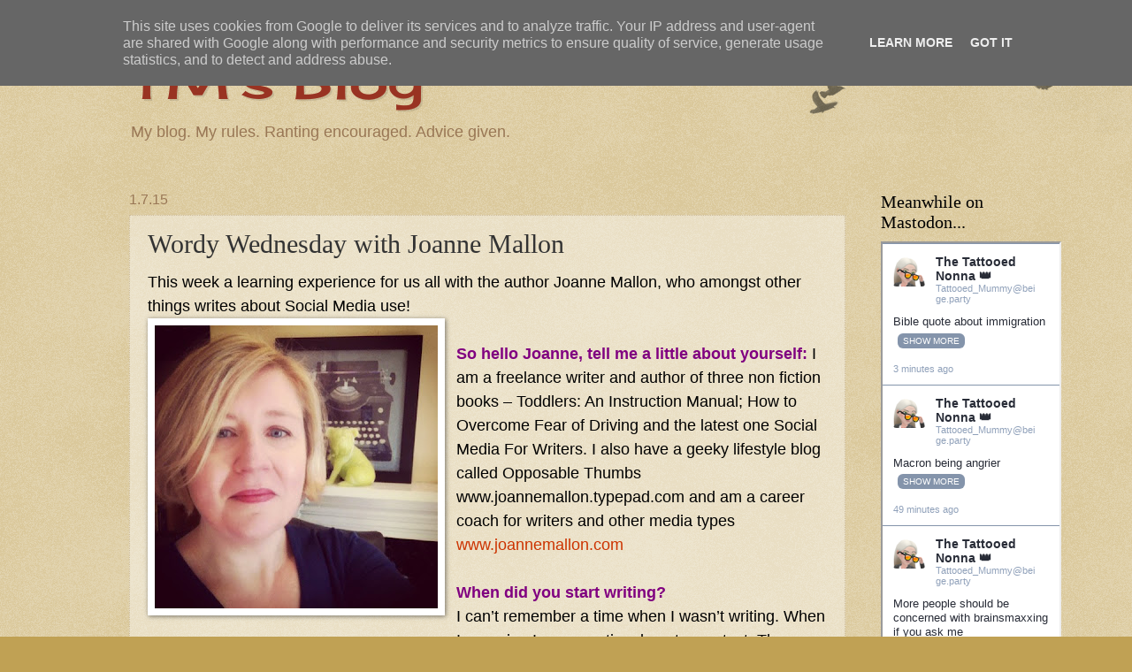

--- FILE ---
content_type: text/html; charset=UTF-8
request_url: https://www.tattooedmummy.co.uk/2015/07/wordy-wednesday-with-joanne-mallon.html
body_size: 19401
content:
<!DOCTYPE html>
<html class='v2' dir='ltr' lang='en-GB'>
<head>
<link href='https://www.blogger.com/static/v1/widgets/335934321-css_bundle_v2.css' rel='stylesheet' type='text/css'/>
<meta content='width=1100' name='viewport'/>
<meta content='text/html; charset=UTF-8' http-equiv='Content-Type'/>
<meta content='blogger' name='generator'/>
<link href='https://www.tattooedmummy.co.uk/favicon.ico' rel='icon' type='image/x-icon'/>
<link href='https://www.tattooedmummy.co.uk/2015/07/wordy-wednesday-with-joanne-mallon.html' rel='canonical'/>
<link rel="alternate" type="application/atom+xml" title="TM&#39;s Blog - Atom" href="https://www.tattooedmummy.co.uk/feeds/posts/default" />
<link rel="alternate" type="application/rss+xml" title="TM&#39;s Blog - RSS" href="https://www.tattooedmummy.co.uk/feeds/posts/default?alt=rss" />
<link rel="service.post" type="application/atom+xml" title="TM&#39;s Blog - Atom" href="https://www.blogger.com/feeds/14181158/posts/default" />

<link rel="alternate" type="application/atom+xml" title="TM&#39;s Blog - Atom" href="https://www.tattooedmummy.co.uk/feeds/6935359147179644673/comments/default" />
<!--Can't find substitution for tag [blog.ieCssRetrofitLinks]-->
<link href='https://blogger.googleusercontent.com/img/b/R29vZ2xl/AVvXsEjizpGDuvp5umnceTiV_RKOdwMjpSzh6M14jatBcLDOgc0DqNQe_ekDUncCgt-RhxgoIDatnWJHH_KGiCUYmFYJnMTsXe8ZzwF3EkvI8BHu1uOfhEF1dvxWhr8xVQtKMDKNqB6C/s320/Joanne+Mallon+Feb+14.jpg' rel='image_src'/>
<meta content='https://www.tattooedmummy.co.uk/2015/07/wordy-wednesday-with-joanne-mallon.html' property='og:url'/>
<meta content='Wordy Wednesday with Joanne Mallon' property='og:title'/>
<meta content='Family and lifestyle blog, with rambling, ranting, and dogs...and plenty of gin.' property='og:description'/>
<meta content='https://blogger.googleusercontent.com/img/b/R29vZ2xl/AVvXsEjizpGDuvp5umnceTiV_RKOdwMjpSzh6M14jatBcLDOgc0DqNQe_ekDUncCgt-RhxgoIDatnWJHH_KGiCUYmFYJnMTsXe8ZzwF3EkvI8BHu1uOfhEF1dvxWhr8xVQtKMDKNqB6C/w1200-h630-p-k-no-nu/Joanne+Mallon+Feb+14.jpg' property='og:image'/>
<title>TM's Blog: Wordy Wednesday with Joanne Mallon</title>
<style type='text/css'>@font-face{font-family:'Cherry Cream Soda';font-style:normal;font-weight:400;font-display:swap;src:url(//fonts.gstatic.com/s/cherrycreamsoda/v21/UMBIrOxBrW6w2FFyi9paG0fdVdRciQd9A98ZD47H.woff2)format('woff2');unicode-range:U+0000-00FF,U+0131,U+0152-0153,U+02BB-02BC,U+02C6,U+02DA,U+02DC,U+0304,U+0308,U+0329,U+2000-206F,U+20AC,U+2122,U+2191,U+2193,U+2212,U+2215,U+FEFF,U+FFFD;}</style>
<style id='page-skin-1' type='text/css'><!--
/*
-----------------------------------------------
Blogger Template Style
Name:     Watermark
Designer: Blogger
URL:      www.blogger.com
----------------------------------------------- */
/* Variable definitions
====================
<Variable name="keycolor" description="Main Color" type="color" default="#c0a154"/>
<Group description="Page Text" selector="body">
<Variable name="body.font" description="Font" type="font"
default="normal normal 14px Arial, Tahoma, Helvetica, FreeSans, sans-serif"/>
<Variable name="body.text.color" description="Text Color" type="color" default="#333333"/>
</Group>
<Group description="Backgrounds" selector=".main-inner">
<Variable name="body.background.color" description="Outer Background" type="color" default="#c0a154"/>
<Variable name="footer.background.color" description="Footer Background" type="color" default="transparent"/>
</Group>
<Group description="Links" selector=".main-inner">
<Variable name="link.color" description="Link Color" type="color" default="#cc3300"/>
<Variable name="link.visited.color" description="Visited Color" type="color" default="#993322"/>
<Variable name="link.hover.color" description="Hover Color" type="color" default="#ff3300"/>
</Group>
<Group description="Blog Title" selector=".header h1">
<Variable name="header.font" description="Title Font" type="font"
default="normal normal 60px Georgia, Utopia, 'Palatino Linotype', Palatino, serif"/>
<Variable name="header.text.color" description="Title Color" type="color" default="#ffffff" />
</Group>
<Group description="Blog Description" selector=".header .description">
<Variable name="description.text.color" description="Description Color" type="color"
default="#997755" />
</Group>
<Group description="Tabs Text" selector=".tabs-inner .widget li a">
<Variable name="tabs.font" description="Font" type="font"
default="normal normal 20px Georgia, Utopia, 'Palatino Linotype', Palatino, serif"/>
<Variable name="tabs.text.color" description="Text Color" type="color" default="#cc3300"/>
<Variable name="tabs.selected.text.color" description="Selected Color" type="color" default="#000000"/>
</Group>
<Group description="Tabs Background" selector=".tabs-outer .PageList">
<Variable name="tabs.background.color" description="Background Color" type="color" default="transparent"/>
<Variable name="tabs.separator.color" description="Separator Color" type="color" default="#c0a154"/>
</Group>
<Group description="Date Header" selector="h2.date-header">
<Variable name="date.font" description="Font" type="font"
default="normal normal 16px Arial, Tahoma, Helvetica, FreeSans, sans-serif"/>
<Variable name="date.text.color" description="Text Color" type="color" default="#997755"/>
</Group>
<Group description="Post" selector="h3.post-title, .comments h4">
<Variable name="post.title.font" description="Title Font" type="font"
default="normal normal 30px Georgia, Utopia, 'Palatino Linotype', Palatino, serif"/>
<Variable name="post.background.color" description="Background Color" type="color" default="transparent"/>
<Variable name="post.border.color" description="Border Color" type="color" default="#ccbb99" />
</Group>
<Group description="Post Footer" selector=".post-footer">
<Variable name="post.footer.text.color" description="Text Color" type="color" default="#997755"/>
</Group>
<Group description="Gadgets" selector="h2">
<Variable name="widget.title.font" description="Title Font" type="font"
default="normal normal 20px Georgia, Utopia, 'Palatino Linotype', Palatino, serif"/>
<Variable name="widget.title.text.color" description="Title Color" type="color" default="#000000"/>
<Variable name="widget.alternate.text.color" description="Alternate Color" type="color" default="#777777"/>
</Group>
<Group description="Footer" selector=".footer-inner">
<Variable name="footer.text.color" description="Text Color" type="color" default="#333333"/>
<Variable name="footer.widget.title.text.color" description="Gadget Title Color" type="color" default="#000000"/>
</Group>
<Group description="Footer Links" selector=".footer-inner">
<Variable name="footer.link.color" description="Link Color" type="color" default="#cc3300"/>
<Variable name="footer.link.visited.color" description="Visited Color" type="color" default="#993322"/>
<Variable name="footer.link.hover.color" description="Hover Color" type="color" default="#ff3300"/>
</Group>
<Variable name="body.background" description="Body Background" type="background"
color="#c0a154" default="$(color) url(https://resources.blogblog.com/blogblog/data/1kt/watermark/body_background_birds.png) repeat scroll top left"/>
<Variable name="body.background.overlay" description="Overlay Background" type="background" color="#c0a154"
default="transparent url(https://resources.blogblog.com/blogblog/data/1kt/watermark/body_overlay_birds.png) no-repeat scroll top right"/>
<Variable name="body.background.overlay.height" description="Overlay Background Height" type="length" default="121px" min="0" max="1000px"/>
<Variable name="tabs.background.inner" description="Tabs Background Inner" type="url" default="none"/>
<Variable name="tabs.background.outer" description="Tabs Background Outer" type="url" default="none"/>
<Variable name="tabs.border.size" description="Tabs Border Size" type="length" default="0" min="0" max="10px"/>
<Variable name="tabs.shadow.spread" description="Tabs Shadow Spread" type="length" default="0" min="0" max="100px"/>
<Variable name="main.padding.top" description="Main Padding Top" type="length" default="30px" min="0" max="100px"/>
<Variable name="main.cap.height" description="Main Cap Height" type="length" default="0" min="0" max="100px"/>
<Variable name="main.cap.image" description="Main Cap Image" type="url" default="none"/>
<Variable name="main.cap.overlay" description="Main Cap Overlay" type="url" default="none"/>
<Variable name="main.background" description="Main Background" type="background"
default="transparent none no-repeat scroll top left"/>
<Variable name="post.background.url" description="Post Background URL" type="url"
default="url(https://resources.blogblog.com/blogblog/data/1kt/watermark/post_background_birds.png)"/>
<Variable name="post.border.size" description="Post Border Size" type="length" default="1px" min="0" max="10px"/>
<Variable name="post.border.style" description="Post Border Style" type="string" default="dotted"/>
<Variable name="post.shadow.spread" description="Post Shadow Spread" type="length" default="0" min="0" max="100px"/>
<Variable name="footer.background" description="Footer Background" type="background"
color="#330000" default="$(color) url(https://resources.blogblog.com/blogblog/data/1kt/watermark/body_background_navigator.png) repeat scroll top left"/>
<Variable name="mobile.background.overlay" description="Mobile Background Overlay" type="string"
default="transparent none repeat scroll top left"/>
<Variable name="startSide" description="Side where text starts in blog language" type="automatic" default="left"/>
<Variable name="endSide" description="Side where text ends in blog language" type="automatic" default="right"/>
*/
/* Use this with templates/1ktemplate-*.html */
/* Content
----------------------------------------------- */
body {
font: normal normal 14px Arial, Tahoma, Helvetica, FreeSans, sans-serif;
color: #333333;
background: #c0a154 url(https://resources.blogblog.com/blogblog/data/1kt/watermark/body_background_birds.png) repeat scroll top left;
}
html body .content-outer {
min-width: 0;
max-width: 100%;
width: 100%;
}
.content-outer {
font-size: 92%;
}
a:link {
text-decoration:none;
color: #cc3300;
}
a:visited {
text-decoration:none;
color: #993322;
}
a:hover {
text-decoration:underline;
color: #ff3300;
}
.body-fauxcolumns .cap-top {
margin-top: 30px;
background: transparent url(https://resources.blogblog.com/blogblog/data/1kt/watermark/body_overlay_birds.png) no-repeat scroll top right;
height: 121px;
}
.content-inner {
padding: 0;
}
/* Header
----------------------------------------------- */
.header-inner .Header .titlewrapper,
.header-inner .Header .descriptionwrapper {
padding-left: 20px;
padding-right: 20px;
}
.Header h1 {
font: normal normal 60px Cherry Cream Soda;
color: #993322;
text-shadow: 2px 2px rgba(0, 0, 0, .1);
}
.Header h1 a {
color: #993322;
}
.Header .description {
font-size: 140%;
color: #997755;
}
/* Tabs
----------------------------------------------- */
.tabs-inner .section {
margin: 0 20px;
}
.tabs-inner .PageList, .tabs-inner .LinkList, .tabs-inner .Labels {
margin-left: -11px;
margin-right: -11px;
background-color: transparent;
border-top: 0 solid #ffffff;
border-bottom: 0 solid #ffffff;
-moz-box-shadow: 0 0 0 rgba(0, 0, 0, .3);
-webkit-box-shadow: 0 0 0 rgba(0, 0, 0, .3);
-goog-ms-box-shadow: 0 0 0 rgba(0, 0, 0, .3);
box-shadow: 0 0 0 rgba(0, 0, 0, .3);
}
.tabs-inner .PageList .widget-content,
.tabs-inner .LinkList .widget-content,
.tabs-inner .Labels .widget-content {
margin: -3px -11px;
background: transparent none  no-repeat scroll right;
}
.tabs-inner .widget ul {
padding: 2px 25px;
max-height: 34px;
background: transparent none no-repeat scroll left;
}
.tabs-inner .widget li {
border: none;
}
.tabs-inner .widget li a {
display: inline-block;
padding: .25em 1em;
font: normal normal 20px Georgia, Utopia, 'Palatino Linotype', Palatino, serif;
color: #cc3300;
border-right: 1px solid #c0a154;
}
.tabs-inner .widget li:first-child a {
border-left: 1px solid #c0a154;
}
.tabs-inner .widget li.selected a, .tabs-inner .widget li a:hover {
color: #000000;
}
/* Headings
----------------------------------------------- */
h2 {
font: normal normal 20px Georgia, Utopia, 'Palatino Linotype', Palatino, serif;
color: #000000;
margin: 0 0 .5em;
}
h2.date-header {
font: normal normal 16px Arial, Tahoma, Helvetica, FreeSans, sans-serif;
color: #997755;
}
/* Main
----------------------------------------------- */
.main-inner .column-center-inner,
.main-inner .column-left-inner,
.main-inner .column-right-inner {
padding: 0 5px;
}
.main-outer {
margin-top: 0;
background: transparent none no-repeat scroll top left;
}
.main-inner {
padding-top: 30px;
}
.main-cap-top {
position: relative;
}
.main-cap-top .cap-right {
position: absolute;
height: 0;
width: 100%;
bottom: 0;
background: transparent none repeat-x scroll bottom center;
}
.main-cap-top .cap-left {
position: absolute;
height: 245px;
width: 280px;
right: 0;
bottom: 0;
background: transparent none no-repeat scroll bottom left;
}
/* Posts
----------------------------------------------- */
.post-outer {
padding: 15px 20px;
margin: 0 0 25px;
background: transparent url(https://resources.blogblog.com/blogblog/data/1kt/watermark/post_background_birds.png) repeat scroll top left;
_background-image: none;
border: dotted 1px #ccbb99;
-moz-box-shadow: 0 0 0 rgba(0, 0, 0, .1);
-webkit-box-shadow: 0 0 0 rgba(0, 0, 0, .1);
-goog-ms-box-shadow: 0 0 0 rgba(0, 0, 0, .1);
box-shadow: 0 0 0 rgba(0, 0, 0, .1);
}
h3.post-title {
font: normal normal 30px Georgia, Utopia, 'Palatino Linotype', Palatino, serif;
margin: 0;
}
.comments h4 {
font: normal normal 30px Georgia, Utopia, 'Palatino Linotype', Palatino, serif;
margin: 1em 0 0;
}
.post-body {
font-size: 105%;
line-height: 1.5;
position: relative;
}
.post-header {
margin: 0 0 1em;
color: #997755;
}
.post-footer {
margin: 10px 0 0;
padding: 10px 0 0;
color: #997755;
border-top: dashed 1px #777777;
}
#blog-pager {
font-size: 140%
}
#comments .comment-author {
padding-top: 1.5em;
border-top: dashed 1px #777777;
background-position: 0 1.5em;
}
#comments .comment-author:first-child {
padding-top: 0;
border-top: none;
}
.avatar-image-container {
margin: .2em 0 0;
}
/* Comments
----------------------------------------------- */
.comments .comments-content .icon.blog-author {
background-repeat: no-repeat;
background-image: url([data-uri]);
}
.comments .comments-content .loadmore a {
border-top: 1px solid #777777;
border-bottom: 1px solid #777777;
}
.comments .continue {
border-top: 2px solid #777777;
}
/* Widgets
----------------------------------------------- */
.widget ul, .widget #ArchiveList ul.flat {
padding: 0;
list-style: none;
}
.widget ul li, .widget #ArchiveList ul.flat li {
padding: .35em 0;
text-indent: 0;
border-top: dashed 1px #777777;
}
.widget ul li:first-child, .widget #ArchiveList ul.flat li:first-child {
border-top: none;
}
.widget .post-body ul {
list-style: disc;
}
.widget .post-body ul li {
border: none;
}
.widget .zippy {
color: #777777;
}
.post-body img, .post-body .tr-caption-container, .Profile img, .Image img,
.BlogList .item-thumbnail img {
padding: 5px;
background: #fff;
-moz-box-shadow: 1px 1px 5px rgba(0, 0, 0, .5);
-webkit-box-shadow: 1px 1px 5px rgba(0, 0, 0, .5);
-goog-ms-box-shadow: 1px 1px 5px rgba(0, 0, 0, .5);
box-shadow: 1px 1px 5px rgba(0, 0, 0, .5);
}
.post-body img, .post-body .tr-caption-container {
padding: 8px;
}
.post-body .tr-caption-container {
color: #333333;
}
.post-body .tr-caption-container img {
padding: 0;
background: transparent;
border: none;
-moz-box-shadow: 0 0 0 rgba(0, 0, 0, .1);
-webkit-box-shadow: 0 0 0 rgba(0, 0, 0, .1);
-goog-ms-box-shadow: 0 0 0 rgba(0, 0, 0, .1);
box-shadow: 0 0 0 rgba(0, 0, 0, .1);
}
/* Footer
----------------------------------------------- */
.footer-outer {
color:#ccbb99;
background: #330000 url(https://resources.blogblog.com/blogblog/data/1kt/watermark/body_background_navigator.png) repeat scroll top left;
}
.footer-outer a {
color: #ff7755;
}
.footer-outer a:visited {
color: #dd5533;
}
.footer-outer a:hover {
color: #ff9977;
}
.footer-outer .widget h2 {
color: #eeddbb;
}
/* Mobile
----------------------------------------------- */
body.mobile  {
background-size: 100% auto;
}
.mobile .body-fauxcolumn-outer {
background: transparent none repeat scroll top left;
}
html .mobile .mobile-date-outer {
border-bottom: none;
background: transparent url(https://resources.blogblog.com/blogblog/data/1kt/watermark/post_background_birds.png) repeat scroll top left;
_background-image: none;
margin-bottom: 10px;
}
.mobile .main-inner .date-outer {
padding: 0;
}
.mobile .main-inner .date-header {
margin: 10px;
}
.mobile .main-cap-top {
z-index: -1;
}
.mobile .content-outer {
font-size: 100%;
}
.mobile .post-outer {
padding: 10px;
}
.mobile .main-cap-top .cap-left {
background: transparent none no-repeat scroll bottom left;
}
.mobile .body-fauxcolumns .cap-top {
margin: 0;
}
.mobile-link-button {
background: transparent url(https://resources.blogblog.com/blogblog/data/1kt/watermark/post_background_birds.png) repeat scroll top left;
}
.mobile-link-button a:link, .mobile-link-button a:visited {
color: #cc3300;
}
.mobile-index-date .date-header {
color: #997755;
}
.mobile-index-contents {
color: #333333;
}
.mobile .tabs-inner .section {
margin: 0;
}
.mobile .tabs-inner .PageList {
margin-left: 0;
margin-right: 0;
}
.mobile .tabs-inner .PageList .widget-content {
margin: 0;
color: #000000;
background: transparent url(https://resources.blogblog.com/blogblog/data/1kt/watermark/post_background_birds.png) repeat scroll top left;
}
.mobile .tabs-inner .PageList .widget-content .pagelist-arrow {
border-left: 1px solid #c0a154;
}

--></style>
<style id='template-skin-1' type='text/css'><!--
body {
min-width: 1029px;
}
.content-outer, .content-fauxcolumn-outer, .region-inner {
min-width: 1029px;
max-width: 1029px;
_width: 1029px;
}
.main-inner .columns {
padding-left: 0px;
padding-right: 179px;
}
.main-inner .fauxcolumn-center-outer {
left: 0px;
right: 179px;
/* IE6 does not respect left and right together */
_width: expression(this.parentNode.offsetWidth -
parseInt("0px") -
parseInt("179px") + 'px');
}
.main-inner .fauxcolumn-left-outer {
width: 0px;
}
.main-inner .fauxcolumn-right-outer {
width: 179px;
}
.main-inner .column-left-outer {
width: 0px;
right: 100%;
margin-left: -0px;
}
.main-inner .column-right-outer {
width: 179px;
margin-right: -179px;
}
#layout {
min-width: 0;
}
#layout .content-outer {
min-width: 0;
width: 800px;
}
#layout .region-inner {
min-width: 0;
width: auto;
}
body#layout div.add_widget {
padding: 8px;
}
body#layout div.add_widget a {
margin-left: 32px;
}
--></style>
<link href='https://www.blogger.com/dyn-css/authorization.css?targetBlogID=14181158&amp;zx=ce4a80fb-2f2a-4524-8bd9-d8340e283b5b' media='none' onload='if(media!=&#39;all&#39;)media=&#39;all&#39;' rel='stylesheet'/><noscript><link href='https://www.blogger.com/dyn-css/authorization.css?targetBlogID=14181158&amp;zx=ce4a80fb-2f2a-4524-8bd9-d8340e283b5b' rel='stylesheet'/></noscript>
<meta name='google-adsense-platform-account' content='ca-host-pub-1556223355139109'/>
<meta name='google-adsense-platform-domain' content='blogspot.com'/>

<script type="text/javascript" language="javascript">
  // Supply ads personalization default for EEA readers
  // See https://www.blogger.com/go/adspersonalization
  adsbygoogle = window.adsbygoogle || [];
  if (typeof adsbygoogle.requestNonPersonalizedAds === 'undefined') {
    adsbygoogle.requestNonPersonalizedAds = 1;
  }
</script>


</head>
<body class='loading'>
<div class='navbar no-items section' id='navbar' name='Navbar'>
</div>
<div class='body-fauxcolumns'>
<div class='fauxcolumn-outer body-fauxcolumn-outer'>
<div class='cap-top'>
<div class='cap-left'></div>
<div class='cap-right'></div>
</div>
<div class='fauxborder-left'>
<div class='fauxborder-right'></div>
<div class='fauxcolumn-inner'>
</div>
</div>
<div class='cap-bottom'>
<div class='cap-left'></div>
<div class='cap-right'></div>
</div>
</div>
</div>
<div class='content'>
<div class='content-fauxcolumns'>
<div class='fauxcolumn-outer content-fauxcolumn-outer'>
<div class='cap-top'>
<div class='cap-left'></div>
<div class='cap-right'></div>
</div>
<div class='fauxborder-left'>
<div class='fauxborder-right'></div>
<div class='fauxcolumn-inner'>
</div>
</div>
<div class='cap-bottom'>
<div class='cap-left'></div>
<div class='cap-right'></div>
</div>
</div>
</div>
<div class='content-outer'>
<div class='content-cap-top cap-top'>
<div class='cap-left'></div>
<div class='cap-right'></div>
</div>
<div class='fauxborder-left content-fauxborder-left'>
<div class='fauxborder-right content-fauxborder-right'></div>
<div class='content-inner'>
<header>
<div class='header-outer'>
<div class='header-cap-top cap-top'>
<div class='cap-left'></div>
<div class='cap-right'></div>
</div>
<div class='fauxborder-left header-fauxborder-left'>
<div class='fauxborder-right header-fauxborder-right'></div>
<div class='region-inner header-inner'>
<div class='header section' id='header' name='Header'><div class='widget Header' data-version='1' id='Header1'>
<div id='header-inner'>
<div class='titlewrapper'>
<h1 class='title'>
<a href='https://www.tattooedmummy.co.uk/'>
TM's Blog
</a>
</h1>
</div>
<div class='descriptionwrapper'>
<p class='description'><span>My blog. My rules. Ranting encouraged. Advice given.</span></p>
</div>
</div>
</div></div>
</div>
</div>
<div class='header-cap-bottom cap-bottom'>
<div class='cap-left'></div>
<div class='cap-right'></div>
</div>
</div>
</header>
<div class='tabs-outer'>
<div class='tabs-cap-top cap-top'>
<div class='cap-left'></div>
<div class='cap-right'></div>
</div>
<div class='fauxborder-left tabs-fauxborder-left'>
<div class='fauxborder-right tabs-fauxborder-right'></div>
<div class='region-inner tabs-inner'>
<div class='tabs no-items section' id='crosscol' name='Cross-column'></div>
<div class='tabs no-items section' id='crosscol-overflow' name='Cross-Column 2'></div>
</div>
</div>
<div class='tabs-cap-bottom cap-bottom'>
<div class='cap-left'></div>
<div class='cap-right'></div>
</div>
</div>
<div class='main-outer'>
<div class='main-cap-top cap-top'>
<div class='cap-left'></div>
<div class='cap-right'></div>
</div>
<div class='fauxborder-left main-fauxborder-left'>
<div class='fauxborder-right main-fauxborder-right'></div>
<div class='region-inner main-inner'>
<div class='columns fauxcolumns'>
<div class='fauxcolumn-outer fauxcolumn-center-outer'>
<div class='cap-top'>
<div class='cap-left'></div>
<div class='cap-right'></div>
</div>
<div class='fauxborder-left'>
<div class='fauxborder-right'></div>
<div class='fauxcolumn-inner'>
</div>
</div>
<div class='cap-bottom'>
<div class='cap-left'></div>
<div class='cap-right'></div>
</div>
</div>
<div class='fauxcolumn-outer fauxcolumn-left-outer'>
<div class='cap-top'>
<div class='cap-left'></div>
<div class='cap-right'></div>
</div>
<div class='fauxborder-left'>
<div class='fauxborder-right'></div>
<div class='fauxcolumn-inner'>
</div>
</div>
<div class='cap-bottom'>
<div class='cap-left'></div>
<div class='cap-right'></div>
</div>
</div>
<div class='fauxcolumn-outer fauxcolumn-right-outer'>
<div class='cap-top'>
<div class='cap-left'></div>
<div class='cap-right'></div>
</div>
<div class='fauxborder-left'>
<div class='fauxborder-right'></div>
<div class='fauxcolumn-inner'>
</div>
</div>
<div class='cap-bottom'>
<div class='cap-left'></div>
<div class='cap-right'></div>
</div>
</div>
<!-- corrects IE6 width calculation -->
<div class='columns-inner'>
<div class='column-center-outer'>
<div class='column-center-inner'>
<div class='main section' id='main' name='Main'><div class='widget Blog' data-version='1' id='Blog1'>
<div class='blog-posts hfeed'>

          <div class="date-outer">
        
<h2 class='date-header'><span>1.7.15</span></h2>

          <div class="date-posts">
        
<div class='post-outer'>
<div class='post hentry uncustomized-post-template' itemprop='blogPost' itemscope='itemscope' itemtype='http://schema.org/BlogPosting'>
<meta content='https://blogger.googleusercontent.com/img/b/R29vZ2xl/AVvXsEjizpGDuvp5umnceTiV_RKOdwMjpSzh6M14jatBcLDOgc0DqNQe_ekDUncCgt-RhxgoIDatnWJHH_KGiCUYmFYJnMTsXe8ZzwF3EkvI8BHu1uOfhEF1dvxWhr8xVQtKMDKNqB6C/s320/Joanne+Mallon+Feb+14.jpg' itemprop='image_url'/>
<meta content='14181158' itemprop='blogId'/>
<meta content='6935359147179644673' itemprop='postId'/>
<a name='6935359147179644673'></a>
<h3 class='post-title entry-title' itemprop='name'>
Wordy Wednesday with Joanne Mallon
</h3>
<div class='post-header'>
<div class='post-header-line-1'></div>
</div>
<div class='post-body entry-content' id='post-body-6935359147179644673' itemprop='description articleBody'>
<span style="font-size: large;"><span style="font-family: &quot;arial&quot; , &quot;helvetica&quot; , sans-serif;"><span style="color: black;">This week a learning experience for us all with the author Joanne Mallon, who amongst other things writes about Social Media use!</span></span></span><br />
<div class="separator" style="clear: both; text-align: center;">
<a href="https://blogger.googleusercontent.com/img/b/R29vZ2xl/AVvXsEjizpGDuvp5umnceTiV_RKOdwMjpSzh6M14jatBcLDOgc0DqNQe_ekDUncCgt-RhxgoIDatnWJHH_KGiCUYmFYJnMTsXe8ZzwF3EkvI8BHu1uOfhEF1dvxWhr8xVQtKMDKNqB6C/s1600/Joanne+Mallon+Feb+14.jpg" imageanchor="1" style="clear: left; float: left; margin-bottom: 1em; margin-right: 1em;"><img border="0" height="320" src="https://blogger.googleusercontent.com/img/b/R29vZ2xl/AVvXsEjizpGDuvp5umnceTiV_RKOdwMjpSzh6M14jatBcLDOgc0DqNQe_ekDUncCgt-RhxgoIDatnWJHH_KGiCUYmFYJnMTsXe8ZzwF3EkvI8BHu1uOfhEF1dvxWhr8xVQtKMDKNqB6C/s320/Joanne+Mallon+Feb+14.jpg" width="320" /></a></div>
<span style="font-size: large;"><span style="font-family: &quot;arial&quot; , &quot;helvetica&quot; , sans-serif;"><br />
</span></span> <span style="font-size: large;"><span style="font-family: &quot;arial&quot; , &quot;helvetica&quot; , sans-serif;"><span style="color: black;"><span style="color: purple;"><b>So hello Joanne, tell me a little about yourself:</b></span> I am a freelance writer and  author of three non fiction books &#8211; Toddlers: An Instruction Manual; How to  Overcome Fear of Driving and the latest one Social Media For Writers. I also  have a geeky lifestyle blog called Opposable Thumbs www.joannemallon.typepad.com and  am a career coach for writers and other media types <a href="http://www.joannemallon.com/" rel="nofollow" target="_blank">www.joannemallon.com</a> </span></span></span> <br />
<div class="gmail_default" style="color: #6600cc;">
<span style="font-size: large;"><span style="font-family: &quot;arial&quot; , &quot;helvetica&quot; , sans-serif;"></span></span></div>
<div class="gmail_default" style="color: #6600cc;">
<span style="font-size: large;"><span style="font-family: &quot;arial&quot; , &quot;helvetica&quot; , sans-serif;"><span class="im"><br />
<span style="color: purple;"><b>When did you start writing?</b></span></span><span style="color: black;">&nbsp;</span></span></span><br />
<span style="font-size: large;"><span style="font-family: &quot;arial&quot; , &quot;helvetica&quot; , sans-serif;"><span style="color: black;">I can&#8217;t remember a time when I wasn&#8217;t writing. When I was nine I  won a national poetry contest. The poem was printed in the local paper and they  paid me the princely sum of three pounds, so that was my first paid writing gig.  I trained as a broadcast journalist and worked in TV as a producer for about 10  years, but over time I gradually got more and more into print and online media,  since writing was always more my thing than broadcasting. I started a blog about  8 years ago partly in order to become a better writer. I think writing is like a  muscle and the more you do it the more you can improve. My style is essentially  practical, down to earth stuff laced with humour. Over the years I&#8217;ve written  everything from software instructions (not much room for the funnies there) to  an Agony Aunt column.</span></span></span></div>
<span style="font-size: large;"><span style="font-family: &quot;arial&quot; , &quot;helvetica&quot; , sans-serif;"> </span></span><br />
<div class="gmail_default" style="color: #6600cc;">
<span style="font-size: large;"><span style="font-family: &quot;arial&quot; , &quot;helvetica&quot; , sans-serif;"><span class="im"><br />
<span style="color: purple;"><b>What  3 things (not including paper, computer, pens) would you like to facilitate a  good days writing?</b></span></span><span style="color: black;">&nbsp;</span></span></span><br />
<span style="font-size: large;"><span style="font-family: &quot;arial&quot; , &quot;helvetica&quot; , sans-serif;"><span style="color: black;">Since I&#8217;m a total  introvert, being home alone helps a lot. This isn&#8217;t always possible, especially  since my other half is also a writer and works from home in a different room. I  like peace and quiet, so that gets a bit more challenging when it&#8217;s the school  holidays and the kids are at home. Other than that I find exercise very helpful  for giving me mental clarity, so I will go for a walk or to the gym most days  and that&#8217;s often where I get my best ideas. I wear a fitness monitor in an  attempt not to end up glued to my desk so I walk about 5 miles a day. Also a  deadline is very helpful, otherwise I will just faff about and waste  time.</span></span></span></div>
<span style="font-size: large;"><span style="font-family: &quot;arial&quot; , &quot;helvetica&quot; , sans-serif;"> </span></span><br />
<div class="gmail_default" style="color: #6600cc;">
<span style="font-size: large;"><span style="font-family: &quot;arial&quot; , &quot;helvetica&quot; , sans-serif;"><span class="im"><br />
<span style="color: purple;"><b>Do  you write to a schedule, eg every day or three times a week, set times, etc or  do you write as and when the mood strikes?</b></span></span></span></span><br />
<span style="font-size: large;"><span style="font-family: &quot;arial&quot; , &quot;helvetica&quot; , sans-serif;"><span class="im"><span style="color: purple;"><b>&nbsp;</b></span></span><span style="color: black;">I start with whatever I&#8217;m being paid to write, or whatever has the  closest deadline. When writing is your job you don&#8217;t really have the luxury of  doing it as and when you feel like it, although for my personal blog, I post on  that whenever I have something to say. I run a children&#8217;s blogging site called  KidsBlogClub <a href="http://www.kidsblogclub.com/" rel="nofollow" target="_blank">www.kidsblogclub.com</a> and  I aim to post on there every Tuesday and Friday.</span></span></span></div>
<span style="font-size: large;"><span style="font-family: &quot;arial&quot; , &quot;helvetica&quot; , sans-serif;"> </span></span><br />
<div class="gmail_default" style="color: #6600cc;">
</div>
<span style="font-size: large;"><span style="font-family: &quot;arial&quot; , &quot;helvetica&quot; , sans-serif;"> </span></span><br />
<div class="gmail_default" style="color: #6600cc;">
<span style="font-size: large;"><span style="font-family: &quot;arial&quot; , &quot;helvetica&quot; , sans-serif;"><span style="color: black;">For books I keep a running word count and  every time I sit down to write, before I start I will have a minimum number of  words I&#8217;m going to get to that day. The challenge is actually sitting down to do  it in the first place &#8211; I procrastinate quite a lot, but it&#8217;s like warming up to  a run. Sometimes I think that procrastinating is just part of the dance that  writers do, and ultimately if you get to where you&#8217;re going, that&#8217;s the  important thing.</span></span></span></div>
<span style="font-size: large;"><span style="font-family: &quot;arial&quot; , &quot;helvetica&quot; , sans-serif;"> </span></span><br />
<div class="gmail_default" style="color: #6600cc;">
</div>
<span style="font-size: large;"><span style="font-family: &quot;arial&quot; , &quot;helvetica&quot; , sans-serif;"> </span></span><br />
<div class="gmail_default" style="color: #6600cc;">
<span style="font-size: large;"><span style="font-family: &quot;arial&quot; , &quot;helvetica&quot; , sans-serif;"><span style="color: black;">Then threaded through my week will be some  sort of promotional or marketing activity &#8211; either doing interviews or pitching  for new work or just polishing up the website and LinkedIn profile. Being self  employed means that you have to keep planting seeds if you want to keep reaping  a harvest. But I also think that if you believe in what you&#8217;ve written and you  think it could make a positive difference to people&#8217;s lives then you owe it to  them to spread the word, and that&#8217;s where doing promo stuff comes in.  </span></span></span></div>
<span style="font-size: large;"><span style="font-family: &quot;arial&quot; , &quot;helvetica&quot; , sans-serif;"> </span></span><br />
<div class="gmail_default" style="color: #6600cc;">
<span style="font-size: large;"><span style="font-family: &quot;arial&quot; , &quot;helvetica&quot; , sans-serif;"><span class="im"><br />
<span style="color: purple;"><b>Is  writing your main source of income, I read lots of articles saying writers make  no money, and my readers asked this question a lot! Can you survive on book  writing alone? if not, what else do you do?</b></span></span><span style="color: black;">&nbsp;</span></span></span><br />
<span style="font-size: large;"><span style="font-family: &quot;arial&quot; , &quot;helvetica&quot; , sans-serif;"><span style="color: black;">It&#8217;s split between freelance writing, career coaching (I specialise  in coaching people who work in media &#8211; see here <a href="http://www.joannemallon.com/" rel="nofollow" target="_blank">www.joannemallon.com</a>), social media  management (which also involves writing in the form of tweets and Facebook  updates) and occasional consultancy. I like that what I&#8217;m doing changes every  week, depending on what kind of commissions and new clients come in.  </span></span></span></div>
<span style="font-size: large;"><span style="font-family: &quot;arial&quot; , &quot;helvetica&quot; , sans-serif;"> </span></span><br />
<div class="gmail_default" style="color: #6600cc;">
<span style="font-size: large;"><span style="font-family: &quot;arial&quot; , &quot;helvetica&quot; , sans-serif;"><span style="color: black;">What&#8217;s good about income from books is that  it&#8217;s ongoing and you should get a (hopefully increasing) royalty cheque every  year. My first two books were with a publisher who specialises in books which  also raise money for charity, so when I get royalties the charities get a  donation too, which is great. </span></span></span></div>
<span style="font-size: large;"><span style="font-family: &quot;arial&quot; , &quot;helvetica&quot; , sans-serif;"> </span></span><br />
<div dir="ltr">
<span style="font-size: large;"><span style="font-family: &quot;arial&quot; , &quot;helvetica&quot; , sans-serif;">Other paid writing I do includes: writing for websites and  magazines; sponsored posts for the blog; technical authoring (instruction  manuals); writing blog posts for clients; writing tweets. It&#8217;s far from being an  easy profession but it is doable. I haven&#8217;t sold any foreign rights to my books,  but that seems to help authors a lot. My other half has a book coming out that&#8217;s  been sold to 8 countries, so that&#8217;s 8 lots of advances and royalties for one  book.  </span></span><br />
<div class="gmail_default" style="color: #6600cc;">
<span style="font-size: large;"><span style="font-family: &quot;arial&quot; , &quot;helvetica&quot; , sans-serif;"><span style="color: black;">With my coaching clients who are writers, what  I&#8217;ve observed is that the most successful ones tend to have a non-sexy  specialism, because those pay better. The less people who can write about the  stuff you can, the better for your business. Or if a writer&#8217;s main specialism is  something quite popular and over-subscribed, such as travel or parenting or  beauty, then it can work quite well to have a non-sexy specialism to sit along  side it. So you might write about lipstick for fun, but pay the bills by writing  technical reports.</span></span></span></div>
<div class="gmail_default" style="color: #6600cc;">
</div>
<div class="gmail_default" style="color: #6600cc;">
<span style="font-size: large;"><span style="font-family: &quot;arial&quot; , &quot;helvetica&quot; , sans-serif;"><span style="color: black;">And of course the benefits of writing a book  are not just financial. I get a lot of emails and tweets from people who say  that my books have helped them in some way, and that&#8217;s really fantastic. When  you write a self help book, a big aim of it is to make a positive difference to  the world, so to see that actually happening is amazing. There are people who  have turned around their relationship with their toddler; or got back out on the  road again after being scared to drive; or got to grips with social media thanks  to my books, so I feel very grateful to be a part of that  process.</span></span></span></div>
<div class="gmail_default" style="color: #6600cc;">
<span style="font-size: large;"><span style="font-family: &quot;arial&quot; , &quot;helvetica&quot; , sans-serif;"><span class="im"><br />
<span style="color: purple;"><b>What  are your favourite biscuits?</b></span></span><span style="color: black;">&nbsp;</span></span></span><br />
<span style="font-size: large;"><span style="font-family: &quot;arial&quot; , &quot;helvetica&quot; , sans-serif;"><span style="color: black;">Anything  with seeds or cheese in it. I know most people will say chocolate but I&#8217;m a  rebel.</span></span></span></div>
<div class="gmail_default" style="color: #6600cc;">
<span style="font-size: large;"><span style="font-family: &quot;arial&quot; , &quot;helvetica&quot; , sans-serif;">&nbsp;<span class="im"><br />
<span style="color: purple;"><b>Where  do you do most of your writing?</b></span></span><span style="color: black;">At my  PC, unless my son is using it for gaming. Then we have to tussle for screen  time. I make a lot of lists in notebooks but actual writing I tend to do at the  PC, facing a blank wall to lessen the distractions.</span></span></span></div>
<div class="gmail_default" style="color: #6600cc;">
<span style="font-size: large;"><span style="font-family: &quot;arial&quot; , &quot;helvetica&quot; , sans-serif;"><span class="im"><br />
<b><span style="color: purple;">What book are you reading at the  moment?</span></b></span></span></span><br />
<span style="font-size: large;"><span style="font-family: &quot;arial&quot; , &quot;helvetica&quot; , sans-serif;"><span class="im"><b><span style="color: purple;">&nbsp;</span></b></span><span style="color: black;">I have a couple on the go &#8211; I  just went on a trip to Rome, so now I&#8217;m reading a book about vampires and set in  Rome, called Dracula Cha Cha Cha by Kim Newman. Also just starting a non fiction  book &#8211; Sex, Economy, Freedom &amp; Community by Wendell Berry - which is my book  club book for this month. I like being in a book group because you end up  reading all sorts of great books that you never would&#8217;ve discovered  otherwise.</span></span></span></div>
</div>
<span style="font-size: large;"><span style="font-family: &quot;arial&quot; , &quot;helvetica&quot; , sans-serif;">  </span></span><br />
<div class="gmail_default" style="color: #6600cc;">
<span style="font-size: large;"><span style="font-family: &quot;arial&quot; , &quot;helvetica&quot; , sans-serif;"><span class="im"><span style="color: purple;"><b><br />
You use social media (facebook, twitter, instagram etc) to engage with your  audience, do you think it helps sales and do you find it fun or a chore?</b></span></span></span></span><br />
<span style="font-size: large;"><span style="font-family: &quot;arial&quot; , &quot;helvetica&quot; , sans-serif;"><span class="im"><span style="color: purple;"><b>&nbsp;</b></span></span><span style="color: black;">I think social media is essential for a writer  these days, I can&#8217;t imagine why you wouldn&#8217;t use it. Writers have always had to  help spread the word about what they do and this is just the latest way of doing  it. So I use all of the platforms to varying degrees. I find that I get a lot of  writing work via Twitter &#8211; either I&#8217;ll spot a shout out from an editor, or  somebody will recommend me for something. I got my initial book deal for the  first two books because the publisher had tweeted that they were  commissioning.</span></span></span></div>
<span style="font-size: large;"><span style="font-family: &quot;arial&quot; , &quot;helvetica&quot; , sans-serif;"> </span></span><br />
<div class="gmail_default" style="color: #6600cc;">
</div>
<span style="font-size: large;"><span style="font-family: &quot;arial&quot; , &quot;helvetica&quot; , sans-serif;"> </span></span><br />
<div class="gmail_default" style="color: #6600cc;">
<span style="font-size: large;"><span style="font-family: &quot;arial&quot; , &quot;helvetica&quot; , sans-serif;"><span style="color: black;">Right now I have a dedicated Twitter feed for  the new social media book <a href="https://twitter.com/SocMed4Writers" rel="nofollow" target="_blank">@SocMed4Writers</a> which shares social media tips for  writers and has over 4,000 followers. People keep tweeting me that they&#8217;ve  bought the book and are enjoying it so I think that helps a lot to spread the  word.</span></span></span></div>
<span style="font-size: large;"><span style="font-family: &quot;arial&quot; , &quot;helvetica&quot; , sans-serif;"> </span></span><br />
<div class="gmail_default" style="color: #6600cc;">
</div>
<span style="font-size: large;"><span style="font-family: &quot;arial&quot; , &quot;helvetica&quot; , sans-serif;"> </span></span><br />
<div class="gmail_default" style="color: #6600cc;">
<span style="font-size: large;"><span style="font-family: &quot;arial&quot; , &quot;helvetica&quot; , sans-serif;"><span style="color: black;">Of course the challenge is that you end up  spending all your time shooting the breeze on Twitter and not achieving much  else. How I manage that is by having a cup of tea rule, in that I only go on  Facebook or Twitter when I&#8217;m having a teabreak, ie if there is a cup of tea  actually on my desk. I also schedule regular daily tweets throughout the day via  Hootsuite, so it makes me look more active on there than I really  am.</span></span></span></div>
<span style="font-size: large;"><span style="font-family: &quot;arial&quot; , &quot;helvetica&quot; , sans-serif;"> </span></span><br />
<div class="gmail_default" style="color: #6600cc;">
<span style="font-size: large;"><span style="font-family: &quot;arial&quot; , &quot;helvetica&quot; , sans-serif;"><span class="im"><br />
<span style="color: purple;"><b>Do you own an e-reader? and do you  prefer to read digital or paper copy?</b></span></span><span style="color: black;">&nbsp;</span></span></span><br />
<span style="font-size: large;"><span style="font-family: &quot;arial&quot; , &quot;helvetica&quot; , sans-serif;"><span style="color: black;">Yes I love my Kindle Paperwhite, especially for travelling. Now and  again I read &#8216;real&#8217; books but I prefer digital.</span></span></span></div>
<span style="font-size: large;"><span style="font-family: &quot;arial&quot; , &quot;helvetica&quot; , sans-serif;"> </span></span><br />
<div class="gmail_default" style="color: #6600cc;">
<span style="font-size: large;"><span style="font-family: &quot;arial&quot; , &quot;helvetica&quot; , sans-serif;"><span class="im"><br />
<span style="color: purple;"><b>Do  you dream in colour?</b></span></span></span></span><br />
<span style="font-size: large;"><span style="font-family: &quot;arial&quot; , &quot;helvetica&quot; , sans-serif;"><span class="im"><span style="color: purple;"><b>&nbsp;</b></span></span><span style="color: black;">No idea, I&#8217;ve  never really noticed. I do have some pretty vivid dreams though.</span></span></span></div>
<span style="font-size: large;"><span style="font-family: &quot;arial&quot; , &quot;helvetica&quot; , sans-serif;"> </span></span><br />
<div class="gmail_default" style="color: #6600cc;">
<span style="font-size: large;"><span style="font-family: &quot;arial&quot; , &quot;helvetica&quot; , sans-serif;"><span class="im"><br />
<span style="color: purple;"><b>If reading and writing were banned,  what would you do instead?</b></span></span></span></span><br />
<span style="font-size: large;"><span style="font-family: &quot;arial&quot; , &quot;helvetica&quot; , sans-serif;"><span class="im"><span style="color: purple;"><b>&nbsp;</b></span></span><span style="color: black;">Weep!  Probably go for more walks and listen to podcasts. And then have to get a proper  job.</span></span></span></div>
<span style="font-size: large;"><span style="font-family: &quot;arial&quot; , &quot;helvetica&quot; , sans-serif;"> </span></span><br />
<div class="gmail_default" style="color: #6600cc;">
<span style="font-size: large;"><span style="font-family: &quot;arial&quot; , &quot;helvetica&quot; , sans-serif;"><span class="im"><br />
<span style="color: purple;"><b>What  is your ideal holiday?</b></span></span></span></span><br />
<span style="font-size: large;"><span style="font-family: &quot;arial&quot; , &quot;helvetica&quot; , sans-serif;"><span class="im"><span style="color: purple;"><b>&nbsp;</b></span></span><span style="color: black;">I like going  somewhere I haven&#8217;t been before and walking about to explore it, then collapsing  with wine and a good book in the evening. I would never go on a beach holiday  and just lay by the pool. I live in the city, in Brighton so I like a bit of  countryside on holiday. I like to not have the internet on holiday, although  that gives my teenager the horrors.</span></span></span></div>
<span style="font-size: large;"><span style="font-family: &quot;arial&quot; , &quot;helvetica&quot; , sans-serif;"><span class="im"> </span></span></span><br />
<div class="gmail_default" style="color: #6600cc;">
<span style="font-size: large;"><span style="font-family: &quot;arial&quot; , &quot;helvetica&quot; , sans-serif;"><span class="im"><br />
</span></span></span></div>
<div class="gmail_default" style="color: #6600cc;">
<span style="font-size: large;"><span style="font-family: &quot;arial&quot; , &quot;helvetica&quot; , sans-serif;"><span style="color: black;">Joanne Mallon's new book is <a href="http://www.amazon.co.uk/Social-Media-Writers-Joanne-Mallon/dp/0956416381/" rel="nofollow" target="_blank">Social Media for Writers</a>&nbsp;</span></span></span><br />
<span style="font-size: large;"><span style="font-family: &quot;arial&quot; , &quot;helvetica&quot; , sans-serif;"><span style="color: black;">&nbsp;</span><span style="color: black;"> </span></span></span></div>
<div class="separator" style="clear: both; text-align: center;">
<a href="https://blogger.googleusercontent.com/img/b/R29vZ2xl/AVvXsEjHLrVXsa8voFjhMmnxWUisUhsR3OE8IwRJgUduLvyytxPEkFkAhiWB4bmRGnwehbE07likQzQ5bFEJAIgeb0RLemXgjROdQUYAQQs4m00Z5rnvWq4CcqXq6Q0wMVF_TfprcBXD/s1600/unnamed.jpg" imageanchor="1" style="margin-left: 1em; margin-right: 1em;"><img border="0" height="320" src="https://blogger.googleusercontent.com/img/b/R29vZ2xl/AVvXsEjHLrVXsa8voFjhMmnxWUisUhsR3OE8IwRJgUduLvyytxPEkFkAhiWB4bmRGnwehbE07likQzQ5bFEJAIgeb0RLemXgjROdQUYAQQs4m00Z5rnvWq4CcqXq6Q0wMVF_TfprcBXD/s320/unnamed.jpg" width="199" /></a></div>
<br />
<div class="gmail_default" style="color: #6600cc;">
</div>
<span style="font-size: large;"><span style="font-family: &quot;arial&quot; , &quot;helvetica&quot; , sans-serif;"><i><span style="color: #333333;">This is a book for all  writers - authors, journalists, copywriters and bloggers. It shows how you can  use social media to help you attract more writing work. Through practical, easy  to follow advice, you'll learn how social media can become part of your income  stream as a writer. Best-selling authors and successful freelance journalists  also share the secrets of how they use and manage their social media. It  includes chapters on Twitter, Facebook, LinkedIn, Google Plus, Pinterest, Tumblr  and Instagram. Social Media for Writers also covers what your writer's website  needs to contain, and how to set up a successful blog. You'll learn how not to  let social media become a terrible time suck, and how to make it work for  you.</span></i></span></span><br />
<span style="font-size: large;"><span style="font-family: &quot;arial&quot; , &quot;helvetica&quot; , sans-serif;"><br />
</span></span> <span style="font-size: large;"><span style="font-family: &quot;arial&quot; , &quot;helvetica&quot; , sans-serif;"><b><span style="color: purple;">Thanks to Joanne for taking part, do you agree or disagree with her answers? feel free to comment below (especially about biscuits)</span></b></span></span><i><span style="font-family: &quot;arial&quot;;"><span style="color: #333333; font-size: 10.5pt;"><span style="font-family: &quot;courier new&quot; , &quot;courier&quot; , monospace;"> </span></span></span></i><br />
<br />
<div align="center" style="padding: 5px;">
<img alt="Wordy Wednesday" src="https://blogger.googleusercontent.com/img/b/R29vZ2xl/AVvXsEjmgok5oWh4Lqptim4GBc0H_dQ-PeT0Z-kg5P-TQdGFpjb5xPJW6ZX78tdeK4DpP2yyvQ5pDo_fla9iQCtSvnSP_m07YCH66PmmTlxynqwnwc02UBS8ihmtfxxZWN3bhbLU7tv5/s1600/rsz_wordywedmesday2.jpg" title="Wordy Wednesday" /></div>
<pre style="background: none; border: none; padding: 0;"><textarea style="background: #f0f0f0; border: solid 1px #fafaf5; color: #777777; display: block; font-size: 100%; height: 50px; margin: auto; padding: 7px 0 2px 5px; text-align: left; width: 90%;"><div align="center">
<a href="http://www.tattooedmummy.co.uk/search/label/wordywednesday" title="Wordy Wednesday" target="_blank"><img src="https://blogger.googleusercontent.com/img/b/R29vZ2xl/AVvXsEjmgok5oWh4Lqptim4GBc0H_dQ-PeT0Z-kg5P-TQdGFpjb5xPJW6ZX78tdeK4DpP2yyvQ5pDo_fla9iQCtSvnSP_m07YCH66PmmTlxynqwnwc02UBS8ihmtfxxZWN3bhbLU7tv5/s1600/rsz_wordywedmesday2.jpg" alt="Wordy Wednesday" style="border:none;" /></a></div>
</textarea></pre>
<br />
<span style="font-family: &quot;arial&quot; , &quot;helvetica&quot; , sans-serif;"><span style="font-size: small;">Use the code above to add a badge to your blog.</span></span>
<div style='clear: both;'></div>
</div>
<div class='post-footer'>
<div class='post-footer-line post-footer-line-1'>
<span class='post-author vcard'>
</span>
<span class='post-timestamp'>
</span>
<span class='post-comment-link'>
</span>
<span class='post-icons'>
</span>
<div class='post-share-buttons goog-inline-block'>
</div>
</div>
<div class='post-footer-line post-footer-line-2'>
<span class='post-labels'>
Labels:
<a href='https://www.tattooedmummy.co.uk/search/label/books' rel='tag'>books</a>,
<a href='https://www.tattooedmummy.co.uk/search/label/reading' rel='tag'>reading</a>,
<a href='https://www.tattooedmummy.co.uk/search/label/words' rel='tag'>words</a>,
<a href='https://www.tattooedmummy.co.uk/search/label/wordywednesday' rel='tag'>wordywednesday</a>
</span>
</div>
<div class='post-footer-line post-footer-line-3'>
<span class='post-location'>
</span>
</div>
</div>
</div>
<div class='comments' id='comments'>
<a name='comments'></a>
</div>
</div>

        </div></div>
      
</div>
<div class='blog-pager' id='blog-pager'>
<span id='blog-pager-newer-link'>
<a class='blog-pager-newer-link' href='https://www.tattooedmummy.co.uk/2015/07/wifes-work.html' id='Blog1_blog-pager-newer-link' title='Newer Post'>Newer Post</a>
</span>
<span id='blog-pager-older-link'>
<a class='blog-pager-older-link' href='https://www.tattooedmummy.co.uk/2015/06/wordy-wednesday-with-marion-grace.html' id='Blog1_blog-pager-older-link' title='Older Post'>Older Post</a>
</span>
<a class='home-link' href='https://www.tattooedmummy.co.uk/'>Home</a>
</div>
<div class='clear'></div>
<div class='post-feeds'>
</div>
</div><div class='widget PopularPosts' data-version='1' id='PopularPosts1'>
<h2>Popular posts</h2>
<div class='widget-content popular-posts'>
<ul>
<li>
<div class='item-content'>
<div class='item-thumbnail'>
<a href='https://www.tattooedmummy.co.uk/2013/06/the-most-useful-gadget-youve-never-used.html' target='_blank'>
<img alt='' border='0' src='https://blogger.googleusercontent.com/img/b/R29vZ2xl/AVvXsEha2YzwdyCn-IOn_IXmopvfUXY1kiDADlmQSUjREqTZP-9dzibttEbnbh6w9RXVWjy5lzpAhBk1Hd4mIK6LkHvZ00O87pNAYmXcp2elD3LV2A7Wnic2hOKKYeWaNO0RL555Scww/w72-h72-p-k-no-nu/P2260661.JPG'/>
</a>
</div>
<div class='item-title'><a href='https://www.tattooedmummy.co.uk/2013/06/the-most-useful-gadget-youve-never-used.html'>The most useful gadget you've never used</a></div>
<div class='item-snippet'>Is your kitchen an old style Amish one? No electricity, a mangle and a washboard? Or are you a teensy bit more high tech?       I have a few...</div>
</div>
<div style='clear: both;'></div>
</li>
<li>
<div class='item-content'>
<div class='item-thumbnail'>
<a href='https://www.tattooedmummy.co.uk/2014/05/top-ten-driving-tips-for-brit-driving.html' target='_blank'>
<img alt='' border='0' src='https://blogger.googleusercontent.com/img/b/R29vZ2xl/AVvXsEiQY2AZfotvg4EVodAOyl1jhvm1RpZSa5GurIvrAKXrv4uaoGEOeMvAb67QgPXRmIFBET4AWyQBpy06rviEPJ-pB9U0MW7rt0DEzDvOLtX94XMPc_LDIc0KHEfXhlMcB0xAAlOm/w72-h72-p-k-no-nu/image.jpg'/>
</a>
</div>
<div class='item-title'><a href='https://www.tattooedmummy.co.uk/2014/05/top-ten-driving-tips-for-brit-driving.html'>Top Ten driving tips for a Brit driving in California</a></div>
<div class='item-snippet'>Before I went to America I was nervous about driving there. Although I&#39;ve driven happily and safely in the UK for Over twenty years, dri...</div>
</div>
<div style='clear: both;'></div>
</li>
<li>
<div class='item-content'>
<div class='item-thumbnail'>
<a href='https://www.tattooedmummy.co.uk/2014/07/im-feeling-sad.html' target='_blank'>
<img alt='' border='0' src='https://blogger.googleusercontent.com/img/b/R29vZ2xl/AVvXsEjIi_Mce0edoraZCoVi5cEzeW5nKiGcrw9bO_Gim1rM3FevAxHLpDRv5_HAanWEztYZR1O_c3MlF59Aqzgoq3Km6sjO7g6Id9HAtajTlHFZXptQqjt81tfBsnZOWYaejCTlZQqO/w72-h72-p-k-no-nu/9236928_s.jpg'/>
</a>
</div>
<div class='item-title'><a href='https://www.tattooedmummy.co.uk/2014/07/im-feeling-sad.html'>I'm feeling sad</a></div>
<div class='item-snippet'>I&#8217;m not a political blogger and I&#8217;m not going to start ranting politics now. I don&#8217;t know who is right or wrong in Syria, in Israel or Gaza,...</div>
</div>
<div style='clear: both;'></div>
</li>
<li>
<div class='item-content'>
<div class='item-thumbnail'>
<a href='https://www.tattooedmummy.co.uk/2014/09/vosene-giveaway.html' target='_blank'>
<img alt='' border='0' src='https://blogger.googleusercontent.com/img/b/R29vZ2xl/AVvXsEiV_dGArJT7C-eqx_O9KcIn4Z31Uu5ACnQPSIHbP2sFv1NLNYxX5wTSnksd4RopqaQibfuvvOipPNnV5H4eM01fqk4P85boIP7dgIF1fZ8paDmDp_t9coB-7_l7OdSlbnppW7Kw/w72-h72-p-k-no-nu/new+Vosene+Kids+spray+and+shampoo.jpg'/>
</a>
</div>
<div class='item-title'><a href='https://www.tattooedmummy.co.uk/2014/09/vosene-giveaway.html'>Vosene giveaway</a></div>
<div class='item-snippet'>  Fairly sure it&#39;s not coincidence that since descovering Vosene&#39;s Nit repellant spray the hair in our household (2/3 members of the...</div>
</div>
<div style='clear: both;'></div>
</li>
<li>
<div class='item-content'>
<div class='item-thumbnail'>
<a href='https://www.tattooedmummy.co.uk/2019/05/leaping-aboard-plastic-free-bandwagon.html' target='_blank'>
<img alt='' border='0' src='https://blogger.googleusercontent.com/img/b/R29vZ2xl/AVvXsEiaeIOjPHfBz8e4RAuBdjQL6EugB4puCrTP1ThvLudvzhV6SdAX-JWPvE75nGfM2qL1YYy5GxqV5t6AmS9g-XyYHF_6eIJdF97x-e-bhqFB5xO_9mm-eWb584Q-xY9_ApmL_Q2Q/w72-h72-p-k-no-nu/Plastic+free.png'/>
</a>
</div>
<div class='item-title'><a href='https://www.tattooedmummy.co.uk/2019/05/leaping-aboard-plastic-free-bandwagon.html'>Leaping aboard the plastic-free bandwagon</a></div>
<div class='item-snippet'>Unless you live on the moon or a very remote volcano I&#39;m guessing you will be aware of the recent sudden surge of activity to save our p...</div>
</div>
<div style='clear: both;'></div>
</li>
</ul>
<div class='clear'></div>
</div>
</div></div>
</div>
</div>
<div class='column-left-outer'>
<div class='column-left-inner'>
<aside>
</aside>
</div>
</div>
<div class='column-right-outer'>
<div class='column-right-inner'>
<aside>
<div class='sidebar section' id='sidebar-right-1'><div class='widget HTML' data-version='1' id='HTML7'>
<h2 class='title'>Meanwhile on Mastodon...</h2>
<div class='widget-content'>
<iframe allowfullscreen sandbox="allow-top-navigation allow-scripts allow-popups allow-popups-to-escape-sandbox" width="200" height="800" src="https://mastofeed.com/apiv2/feed?userurl=https%3A%2F%2Fbeige.party%2Fusers%2FTattooed_Mummy&theme=light&size=75&header=false&replies=false&boosts=false"></iframe>
</div>
<div class='clear'></div>
</div><div class='widget HTML' data-version='1' id='HTML2'>
<h2 class='title'>RSS Feed for this blog</h2>
<div class='widget-content'>
<a href="https:\\www.tattooedmummy.co.uk/feeds/posts/default?alt=rss">RSS Feed</a>
</div>
<div class='clear'></div>
</div><div class='widget HTML' data-version='1' id='HTML9'>
<h2 class='title'>LinkTree</h2>
<div class='widget-content'>
<p>&nbsp;</p><div class="separator" style="clear: both; text-align: center;"><a href="https://linktr.ee/tattooed_mummy" style="margin-left: 1em; margin-right: 1em;" target="_blank"><img data-original-height="900" data-original-width="900" height="60" src="https://blogger.googleusercontent.com/img/a/AVvXsEiwg6xBHAawin4jlsGcFAQwxyzRwM1_WrWtDsPLX80wCGU6INKB2IPKWoQpuXoZnpVPE-sbTyXKIxyy5rNTVMlvxXgSDXUsWisrDNAeTDYstuyLLIVsMC2NTB0BHADwdEBc7gGBato3EYynNTAcVyGF5Q6XsAdmpqVlXq-pYyZnF8epxC57vQ=w61-h61" width="61" /></a></div><br /><p></p>
</div>
<div class='clear'></div>
</div><div class='widget HTML' data-version='1' id='HTML8'>
<h2 class='title'>Follow me</h2>
<div class='widget-content'>
<div class="separator" style="clear: both; text-align: center;"><div class="separator" style="clear: both; text-align: center;"><a href="https://wandering.shop/@tattooed_mummy" style="margin-left: 1em; margin-right: 1em;" target="_blank"><img border="0" data-original-height="512" data-original-width="512" height="51" src="https://blogger.googleusercontent.com/img/b/R29vZ2xl/AVvXsEijSvFhbIh7huiDRoWOw9uwTGc0H2utlVVR37ODSRHQ0iLC4Lf5G-nfiCwJPKtswN9_r4MBuloMZHSYdT2FVFialzekYiYzRk2fgXddVT_M-h3rNulR4LFA0rJ0JyLJIJZyq_uOB1PaxF3tRyAx71wvyAEEIHiTI-LJ2WUg-rQSuktSal2trA/w51-h51/mastodon_icon_146145.png" width="51" /></a></div><div class="separator" style="clear: both; text-align: center;"><br /><div class="separator" style="clear: both; text-align: center;"><a href="https://www.youtube.com/channel/UCTOTqKzYF4LyD07QzOLqVzA" style="margin-left: 1em; margin-right: 1em;" target="_blank"><img border="0" data-original-height="512" data-original-width="512" height="49" src="https://blogger.googleusercontent.com/img/b/R29vZ2xl/AVvXsEhkiXUHX9jQ5Rt9lkbbxBmZygtjAn_ODswsyIxlqtp_U-OEvweWkhNBbY9rn25Ut2poK8M_rZcabYZbpFfLQg_iCcUv9YH9ADGCw1HazwFbWlniNXukTZf2woHUZQ7BXJs_jbmQ9V0jMO5eLauGx5i1_eMKHRQZZGeQg2B-V817szsRUL8T0A/w49-h49/youtube-music-icon.png" width="49" /></a></div></div><div class="separator" style="clear: both; text-align: center;"><br /></div>
<a href="https://www.facebook.com/RantingTattooedMummy/" target="_blank"></a><div class="separator" style="clear: both; text-align: center;"><a href="https://www.facebook.com/RantingTattooedMummy/" target="_blank"></a><a href="https://m.twitch.tv/tattooed_mummy" style="margin-left: 1em; margin-right: 1em;" target="_blank"><img border="0" data-original-height="512" data-original-width="512" height="47" src="https://blogger.googleusercontent.com/img/b/R29vZ2xl/AVvXsEicCCusIABqmVzoYIGQGBRiDKw1JZRw0JaS7JU553JK2qLAVNRn4Mh0rssL6P8MpFJZJocse1swv8N7rkipvcS49DKwesyjKK5SkN18SHCX1zCFHokPZLGfkd58-TaJn5YA31Sw31VGJh-GFKQDbNMEySBknoCiNCaPAV2uT-oP8g2J2p68NQ/w47-h47/twitch3.png" width="47" /></a></div><div class="separator" style="clear: both; text-align: center;"><br /></div></div><div class="separator" style="clear: both; text-align: center;"><a href="https://pixey.org/Tattooed_mummy" style="margin-left: 1em; margin-right: 1em;" target="_blank"><img border="0" data-original-height="1024" data-original-width="1024" height="48" src="https://blogger.googleusercontent.com/img/b/R29vZ2xl/AVvXsEiNztMMMHd8Nwp4uX3fze-8ZVKDMXvl-iT1W7whX3hFBARG8B8_h2lVtbaq7ikSnbPOeHS8mUrDFZbMo7dhlgT15I4VmqWz4JVZ3wG7IHd0n4rBLhO6djmlDd3gU6P4MyT6ovuiP8eTyR1QkjJTD5UINguZ1ITzL8icg_507rL83JDx5s9-ag/w48-h48/Pixelfed_Logo.svg.png" width="48" /></a></div><div class="separator" style="clear: both; text-align: center;"><br /></div><div class="separator" style="clear: both; text-align: center;"><br /></div><br />
</div>
<div class='clear'></div>
</div><div class='widget BlogSearch' data-version='1' id='BlogSearch1'>
<h2 class='title'>Search This Blog</h2>
<div class='widget-content'>
<div id='BlogSearch1_form'>
<form action='https://www.tattooedmummy.co.uk/search' class='gsc-search-box' target='_top'>
<table cellpadding='0' cellspacing='0' class='gsc-search-box'>
<tbody>
<tr>
<td class='gsc-input'>
<input autocomplete='off' class='gsc-input' name='q' size='10' title='search' type='text' value=''/>
</td>
<td class='gsc-search-button'>
<input class='gsc-search-button' title='search' type='submit' value='Search'/>
</td>
</tr>
</tbody>
</table>
</form>
</div>
</div>
<div class='clear'></div>
</div><div class='widget BlogArchive' data-version='1' id='BlogArchive1'>
<h2>Blog Archive</h2>
<div class='widget-content'>
<div id='ArchiveList'>
<div id='BlogArchive1_ArchiveList'>
<select id='BlogArchive1_ArchiveMenu'>
<option value=''>Blog Archive</option>
<option value='https://www.tattooedmummy.co.uk/2025/07/'>July 2025 (2)</option>
<option value='https://www.tattooedmummy.co.uk/2025/01/'>January 2025 (1)</option>
<option value='https://www.tattooedmummy.co.uk/2024/11/'>November 2024 (1)</option>
<option value='https://www.tattooedmummy.co.uk/2024/08/'>August 2024 (2)</option>
<option value='https://www.tattooedmummy.co.uk/2024/05/'>May 2024 (1)</option>
<option value='https://www.tattooedmummy.co.uk/2024/04/'>April 2024 (4)</option>
<option value='https://www.tattooedmummy.co.uk/2023/03/'>March 2023 (2)</option>
<option value='https://www.tattooedmummy.co.uk/2023/02/'>February 2023 (1)</option>
<option value='https://www.tattooedmummy.co.uk/2023/01/'>January 2023 (2)</option>
<option value='https://www.tattooedmummy.co.uk/2019/05/'>May 2019 (1)</option>
<option value='https://www.tattooedmummy.co.uk/2019/03/'>March 2019 (1)</option>
<option value='https://www.tattooedmummy.co.uk/2019/01/'>January 2019 (1)</option>
<option value='https://www.tattooedmummy.co.uk/2018/12/'>December 2018 (1)</option>
<option value='https://www.tattooedmummy.co.uk/2018/11/'>November 2018 (1)</option>
<option value='https://www.tattooedmummy.co.uk/2018/09/'>September 2018 (1)</option>
<option value='https://www.tattooedmummy.co.uk/2018/07/'>July 2018 (1)</option>
<option value='https://www.tattooedmummy.co.uk/2018/06/'>June 2018 (3)</option>
<option value='https://www.tattooedmummy.co.uk/2018/05/'>May 2018 (3)</option>
<option value='https://www.tattooedmummy.co.uk/2018/03/'>March 2018 (5)</option>
<option value='https://www.tattooedmummy.co.uk/2018/02/'>February 2018 (2)</option>
<option value='https://www.tattooedmummy.co.uk/2018/01/'>January 2018 (1)</option>
<option value='https://www.tattooedmummy.co.uk/2017/12/'>December 2017 (2)</option>
<option value='https://www.tattooedmummy.co.uk/2017/11/'>November 2017 (8)</option>
<option value='https://www.tattooedmummy.co.uk/2017/10/'>October 2017 (2)</option>
<option value='https://www.tattooedmummy.co.uk/2017/09/'>September 2017 (2)</option>
<option value='https://www.tattooedmummy.co.uk/2017/08/'>August 2017 (3)</option>
<option value='https://www.tattooedmummy.co.uk/2017/07/'>July 2017 (4)</option>
<option value='https://www.tattooedmummy.co.uk/2017/06/'>June 2017 (4)</option>
<option value='https://www.tattooedmummy.co.uk/2017/05/'>May 2017 (4)</option>
<option value='https://www.tattooedmummy.co.uk/2017/04/'>April 2017 (2)</option>
<option value='https://www.tattooedmummy.co.uk/2017/03/'>March 2017 (8)</option>
<option value='https://www.tattooedmummy.co.uk/2017/02/'>February 2017 (8)</option>
<option value='https://www.tattooedmummy.co.uk/2017/01/'>January 2017 (6)</option>
<option value='https://www.tattooedmummy.co.uk/2016/12/'>December 2016 (7)</option>
<option value='https://www.tattooedmummy.co.uk/2016/11/'>November 2016 (10)</option>
<option value='https://www.tattooedmummy.co.uk/2016/10/'>October 2016 (4)</option>
<option value='https://www.tattooedmummy.co.uk/2016/09/'>September 2016 (11)</option>
<option value='https://www.tattooedmummy.co.uk/2016/08/'>August 2016 (6)</option>
<option value='https://www.tattooedmummy.co.uk/2016/07/'>July 2016 (4)</option>
<option value='https://www.tattooedmummy.co.uk/2016/06/'>June 2016 (13)</option>
<option value='https://www.tattooedmummy.co.uk/2016/05/'>May 2016 (12)</option>
<option value='https://www.tattooedmummy.co.uk/2016/04/'>April 2016 (9)</option>
<option value='https://www.tattooedmummy.co.uk/2016/03/'>March 2016 (11)</option>
<option value='https://www.tattooedmummy.co.uk/2016/02/'>February 2016 (10)</option>
<option value='https://www.tattooedmummy.co.uk/2016/01/'>January 2016 (14)</option>
<option value='https://www.tattooedmummy.co.uk/2015/12/'>December 2015 (7)</option>
<option value='https://www.tattooedmummy.co.uk/2015/11/'>November 2015 (18)</option>
<option value='https://www.tattooedmummy.co.uk/2015/10/'>October 2015 (12)</option>
<option value='https://www.tattooedmummy.co.uk/2015/09/'>September 2015 (11)</option>
<option value='https://www.tattooedmummy.co.uk/2015/08/'>August 2015 (6)</option>
<option value='https://www.tattooedmummy.co.uk/2015/07/'>July 2015 (11)</option>
<option value='https://www.tattooedmummy.co.uk/2015/06/'>June 2015 (10)</option>
<option value='https://www.tattooedmummy.co.uk/2015/05/'>May 2015 (11)</option>
<option value='https://www.tattooedmummy.co.uk/2015/04/'>April 2015 (7)</option>
<option value='https://www.tattooedmummy.co.uk/2015/03/'>March 2015 (9)</option>
<option value='https://www.tattooedmummy.co.uk/2015/02/'>February 2015 (12)</option>
<option value='https://www.tattooedmummy.co.uk/2015/01/'>January 2015 (11)</option>
<option value='https://www.tattooedmummy.co.uk/2014/12/'>December 2014 (14)</option>
<option value='https://www.tattooedmummy.co.uk/2014/11/'>November 2014 (4)</option>
<option value='https://www.tattooedmummy.co.uk/2014/10/'>October 2014 (13)</option>
<option value='https://www.tattooedmummy.co.uk/2014/09/'>September 2014 (14)</option>
<option value='https://www.tattooedmummy.co.uk/2014/08/'>August 2014 (7)</option>
<option value='https://www.tattooedmummy.co.uk/2014/07/'>July 2014 (7)</option>
<option value='https://www.tattooedmummy.co.uk/2014/06/'>June 2014 (14)</option>
<option value='https://www.tattooedmummy.co.uk/2014/05/'>May 2014 (16)</option>
<option value='https://www.tattooedmummy.co.uk/2014/04/'>April 2014 (12)</option>
<option value='https://www.tattooedmummy.co.uk/2014/03/'>March 2014 (4)</option>
<option value='https://www.tattooedmummy.co.uk/2014/02/'>February 2014 (6)</option>
<option value='https://www.tattooedmummy.co.uk/2014/01/'>January 2014 (15)</option>
<option value='https://www.tattooedmummy.co.uk/2013/12/'>December 2013 (8)</option>
<option value='https://www.tattooedmummy.co.uk/2013/11/'>November 2013 (10)</option>
<option value='https://www.tattooedmummy.co.uk/2013/10/'>October 2013 (9)</option>
<option value='https://www.tattooedmummy.co.uk/2013/09/'>September 2013 (10)</option>
<option value='https://www.tattooedmummy.co.uk/2013/08/'>August 2013 (7)</option>
<option value='https://www.tattooedmummy.co.uk/2013/07/'>July 2013 (13)</option>
<option value='https://www.tattooedmummy.co.uk/2013/06/'>June 2013 (16)</option>
<option value='https://www.tattooedmummy.co.uk/2013/05/'>May 2013 (7)</option>
<option value='https://www.tattooedmummy.co.uk/2013/04/'>April 2013 (12)</option>
<option value='https://www.tattooedmummy.co.uk/2013/03/'>March 2013 (10)</option>
<option value='https://www.tattooedmummy.co.uk/2013/02/'>February 2013 (11)</option>
<option value='https://www.tattooedmummy.co.uk/2013/01/'>January 2013 (9)</option>
<option value='https://www.tattooedmummy.co.uk/2012/12/'>December 2012 (2)</option>
<option value='https://www.tattooedmummy.co.uk/2012/11/'>November 2012 (7)</option>
<option value='https://www.tattooedmummy.co.uk/2012/10/'>October 2012 (8)</option>
<option value='https://www.tattooedmummy.co.uk/2012/09/'>September 2012 (9)</option>
<option value='https://www.tattooedmummy.co.uk/2012/08/'>August 2012 (6)</option>
<option value='https://www.tattooedmummy.co.uk/2012/07/'>July 2012 (6)</option>
<option value='https://www.tattooedmummy.co.uk/2012/06/'>June 2012 (5)</option>
<option value='https://www.tattooedmummy.co.uk/2012/05/'>May 2012 (5)</option>
<option value='https://www.tattooedmummy.co.uk/2012/04/'>April 2012 (4)</option>
<option value='https://www.tattooedmummy.co.uk/2012/03/'>March 2012 (3)</option>
<option value='https://www.tattooedmummy.co.uk/2012/02/'>February 2012 (3)</option>
<option value='https://www.tattooedmummy.co.uk/2012/01/'>January 2012 (6)</option>
<option value='https://www.tattooedmummy.co.uk/2011/11/'>November 2011 (3)</option>
<option value='https://www.tattooedmummy.co.uk/2011/10/'>October 2011 (5)</option>
<option value='https://www.tattooedmummy.co.uk/2011/09/'>September 2011 (2)</option>
<option value='https://www.tattooedmummy.co.uk/2011/08/'>August 2011 (3)</option>
<option value='https://www.tattooedmummy.co.uk/2011/07/'>July 2011 (7)</option>
<option value='https://www.tattooedmummy.co.uk/2011/06/'>June 2011 (8)</option>
<option value='https://www.tattooedmummy.co.uk/2011/05/'>May 2011 (7)</option>
<option value='https://www.tattooedmummy.co.uk/2011/04/'>April 2011 (9)</option>
<option value='https://www.tattooedmummy.co.uk/2011/03/'>March 2011 (4)</option>
<option value='https://www.tattooedmummy.co.uk/2011/02/'>February 2011 (2)</option>
<option value='https://www.tattooedmummy.co.uk/2011/01/'>January 2011 (6)</option>
<option value='https://www.tattooedmummy.co.uk/2010/12/'>December 2010 (3)</option>
<option value='https://www.tattooedmummy.co.uk/2010/11/'>November 2010 (5)</option>
<option value='https://www.tattooedmummy.co.uk/2010/10/'>October 2010 (3)</option>
<option value='https://www.tattooedmummy.co.uk/2010/09/'>September 2010 (8)</option>
<option value='https://www.tattooedmummy.co.uk/2010/08/'>August 2010 (2)</option>
<option value='https://www.tattooedmummy.co.uk/2010/07/'>July 2010 (9)</option>
<option value='https://www.tattooedmummy.co.uk/2010/06/'>June 2010 (7)</option>
<option value='https://www.tattooedmummy.co.uk/2010/05/'>May 2010 (2)</option>
<option value='https://www.tattooedmummy.co.uk/2010/04/'>April 2010 (5)</option>
<option value='https://www.tattooedmummy.co.uk/2010/03/'>March 2010 (4)</option>
<option value='https://www.tattooedmummy.co.uk/2010/02/'>February 2010 (3)</option>
<option value='https://www.tattooedmummy.co.uk/2010/01/'>January 2010 (9)</option>
<option value='https://www.tattooedmummy.co.uk/2009/12/'>December 2009 (7)</option>
<option value='https://www.tattooedmummy.co.uk/2009/11/'>November 2009 (5)</option>
<option value='https://www.tattooedmummy.co.uk/2009/10/'>October 2009 (6)</option>
<option value='https://www.tattooedmummy.co.uk/2009/09/'>September 2009 (9)</option>
<option value='https://www.tattooedmummy.co.uk/2008/02/'>February 2008 (1)</option>
<option value='https://www.tattooedmummy.co.uk/2005/12/'>December 2005 (1)</option>
<option value='https://www.tattooedmummy.co.uk/2005/11/'>November 2005 (1)</option>
<option value='https://www.tattooedmummy.co.uk/2005/09/'>September 2005 (1)</option>
<option value='https://www.tattooedmummy.co.uk/2005/07/'>July 2005 (4)</option>
</select>
</div>
</div>
<div class='clear'></div>
</div>
</div><div class='widget HTML' data-version='1' id='HTML1'>
<div class='widget-content'>
<center><script type='text/javascript' src='https://ko-fi.com/widgets/widget_2.js'></script><script type ='text/javascript'>kofiwidget2.init('Buy Me a Cup of Chai', '#2c9ab7', 'A7749YS');kofiwidget2.draw();</script></center>
</div>
<div class='clear'></div>
</div><div class='widget HTML' data-version='1' id='HTML3'>
<div class='widget-content'>
<a href="https://www.iubenda.com/privacy-policy/87735944" class="iubenda-white iubenda-embed " title="Privacy Policy">Privacy Policy</a> <script type="text/javascript">(function (w,d) {var loader = function () {var s = d.createElement("script"), tag = d.getElementsByTagName("script")[0]; s.src="https://cdn.iubenda.com/iubenda.js"; tag.parentNode.insertBefore(s,tag);}; if(w.addEventListener){w.addEventListener("load", loader, false);}else if(w.attachEvent){w.attachEvent("onload", loader);}else{w.onload = loader;}})(window, document);</script>
</div>
<div class='clear'></div>
</div></div>
<table border='0' cellpadding='0' cellspacing='0' class='section-columns columns-2'>
<tbody>
<tr>
<td class='first columns-cell'>
<div class='sidebar no-items section' id='sidebar-right-2-1'></div>
</td>
<td class='columns-cell'>
<div class='sidebar no-items section' id='sidebar-right-2-2'></div>
</td>
</tr>
</tbody>
</table>
<div class='sidebar no-items section' id='sidebar-right-3'></div>
</aside>
</div>
</div>
</div>
<div style='clear: both'></div>
<!-- columns -->
</div>
<!-- main -->
</div>
</div>
<div class='main-cap-bottom cap-bottom'>
<div class='cap-left'></div>
<div class='cap-right'></div>
</div>
</div>
<footer>
<div class='footer-outer'>
<div class='footer-cap-top cap-top'>
<div class='cap-left'></div>
<div class='cap-right'></div>
</div>
<div class='fauxborder-left footer-fauxborder-left'>
<div class='fauxborder-right footer-fauxborder-right'></div>
<div class='region-inner footer-inner'>
<div class='foot no-items section' id='footer-1'></div>
<table border='0' cellpadding='0' cellspacing='0' class='section-columns columns-2'>
<tbody>
<tr>
<td class='first columns-cell'>
<div class='foot section' id='footer-2-1'><div class='widget HTML' data-version='1' id='HTML5'>
<h2 class='title'>Mastodon Verification</h2>
<div class='widget-content'>
<a rel="me" href="https://cupoftea.social/@Tattooed_mummy">Mastodon</a>
</div>
<div class='clear'></div>
</div><div class='widget HTML' data-version='1' id='HTML4'>
<h2 class='title'>Mastodon Verification</h2>
<div class='widget-content'>
<a rel="me" href="https://beige.party/@Tattooed_Mummy">Mastodon</a>
</div>
<div class='clear'></div>
</div><div class='widget HTML' data-version='1' id='HTML6'>
<h2 class='title'>Mastodon verification</h2>
<div class='widget-content'>
<a rel="me" href="https://wandering.shop/@Tattooed_mummy">Mastodon</a>
</div>
<div class='clear'></div>
</div></div>
</td>
<td class='columns-cell'>
<div class='foot no-items section' id='footer-2-2'></div>
</td>
</tr>
</tbody>
</table>
<!-- outside of the include in order to lock Attribution widget -->
<div class='foot section' id='footer-3' name='Footer'><div class='widget Attribution' data-version='1' id='Attribution1'>
<div class='widget-content' style='text-align: center;'>
Copyright Tattooed Mummy 2023. Powered by <a href='https://www.blogger.com' target='_blank'>Blogger</a>.
</div>
<div class='clear'></div>
</div></div>
</div>
</div>
<div class='footer-cap-bottom cap-bottom'>
<div class='cap-left'></div>
<div class='cap-right'></div>
</div>
</div>
</footer>
<!-- content -->
</div>
</div>
<div class='content-cap-bottom cap-bottom'>
<div class='cap-left'></div>
<div class='cap-right'></div>
</div>
</div>
</div>
<script type='text/javascript'>
    window.setTimeout(function() {
        document.body.className = document.body.className.replace('loading', '');
      }, 10);
  </script>
<!--It is your responsibility to notify your visitors about cookies used and data collected on your blog. Blogger makes a standard notification available for you to use on your blog, and you can customize it or replace with your own notice. See http://www.blogger.com/go/cookiechoices for more details.-->
<script defer='' src='/js/cookienotice.js'></script>
<script>
    document.addEventListener('DOMContentLoaded', function(event) {
      window.cookieChoices && cookieChoices.showCookieConsentBar && cookieChoices.showCookieConsentBar(
          (window.cookieOptions && cookieOptions.msg) || 'This site uses cookies from Google to deliver its services and to analyze traffic. Your IP address and user-agent are shared with Google along with performance and security metrics to ensure quality of service, generate usage statistics, and to detect and address abuse.',
          (window.cookieOptions && cookieOptions.close) || 'Got it',
          (window.cookieOptions && cookieOptions.learn) || 'Learn More',
          (window.cookieOptions && cookieOptions.link) || 'https://www.blogger.com/go/blogspot-cookies');
    });
  </script>

<script type="text/javascript" src="https://www.blogger.com/static/v1/widgets/2028843038-widgets.js"></script>
<script type='text/javascript'>
window['__wavt'] = 'AOuZoY7OaHbbUTGRl_TGp541nx_L6z2eZQ:1768939410398';_WidgetManager._Init('//www.blogger.com/rearrange?blogID\x3d14181158','//www.tattooedmummy.co.uk/2015/07/wordy-wednesday-with-joanne-mallon.html','14181158');
_WidgetManager._SetDataContext([{'name': 'blog', 'data': {'blogId': '14181158', 'title': 'TM\x27s Blog', 'url': 'https://www.tattooedmummy.co.uk/2015/07/wordy-wednesday-with-joanne-mallon.html', 'canonicalUrl': 'https://www.tattooedmummy.co.uk/2015/07/wordy-wednesday-with-joanne-mallon.html', 'homepageUrl': 'https://www.tattooedmummy.co.uk/', 'searchUrl': 'https://www.tattooedmummy.co.uk/search', 'canonicalHomepageUrl': 'https://www.tattooedmummy.co.uk/', 'blogspotFaviconUrl': 'https://www.tattooedmummy.co.uk/favicon.ico', 'bloggerUrl': 'https://www.blogger.com', 'hasCustomDomain': true, 'httpsEnabled': true, 'enabledCommentProfileImages': true, 'gPlusViewType': 'FILTERED_POSTMOD', 'adultContent': false, 'analyticsAccountNumber': '', 'encoding': 'UTF-8', 'locale': 'en-GB', 'localeUnderscoreDelimited': 'en_gb', 'languageDirection': 'ltr', 'isPrivate': false, 'isMobile': false, 'isMobileRequest': false, 'mobileClass': '', 'isPrivateBlog': false, 'isDynamicViewsAvailable': true, 'feedLinks': '\x3clink rel\x3d\x22alternate\x22 type\x3d\x22application/atom+xml\x22 title\x3d\x22TM\x26#39;s Blog - Atom\x22 href\x3d\x22https://www.tattooedmummy.co.uk/feeds/posts/default\x22 /\x3e\n\x3clink rel\x3d\x22alternate\x22 type\x3d\x22application/rss+xml\x22 title\x3d\x22TM\x26#39;s Blog - RSS\x22 href\x3d\x22https://www.tattooedmummy.co.uk/feeds/posts/default?alt\x3drss\x22 /\x3e\n\x3clink rel\x3d\x22service.post\x22 type\x3d\x22application/atom+xml\x22 title\x3d\x22TM\x26#39;s Blog - Atom\x22 href\x3d\x22https://www.blogger.com/feeds/14181158/posts/default\x22 /\x3e\n\n\x3clink rel\x3d\x22alternate\x22 type\x3d\x22application/atom+xml\x22 title\x3d\x22TM\x26#39;s Blog - Atom\x22 href\x3d\x22https://www.tattooedmummy.co.uk/feeds/6935359147179644673/comments/default\x22 /\x3e\n', 'meTag': '', 'adsenseHostId': 'ca-host-pub-1556223355139109', 'adsenseHasAds': false, 'adsenseAutoAds': false, 'boqCommentIframeForm': true, 'loginRedirectParam': '', 'view': '', 'dynamicViewsCommentsSrc': '//www.blogblog.com/dynamicviews/4224c15c4e7c9321/js/comments.js', 'dynamicViewsScriptSrc': '//www.blogblog.com/dynamicviews/6e0d22adcfa5abea', 'plusOneApiSrc': 'https://apis.google.com/js/platform.js', 'disableGComments': true, 'interstitialAccepted': false, 'sharing': {'platforms': [{'name': 'Get link', 'key': 'link', 'shareMessage': 'Get link', 'target': ''}, {'name': 'Facebook', 'key': 'facebook', 'shareMessage': 'Share to Facebook', 'target': 'facebook'}, {'name': 'BlogThis!', 'key': 'blogThis', 'shareMessage': 'BlogThis!', 'target': 'blog'}, {'name': 'X', 'key': 'twitter', 'shareMessage': 'Share to X', 'target': 'twitter'}, {'name': 'Pinterest', 'key': 'pinterest', 'shareMessage': 'Share to Pinterest', 'target': 'pinterest'}, {'name': 'Email', 'key': 'email', 'shareMessage': 'Email', 'target': 'email'}], 'disableGooglePlus': true, 'googlePlusShareButtonWidth': 0, 'googlePlusBootstrap': '\x3cscript type\x3d\x22text/javascript\x22\x3ewindow.___gcfg \x3d {\x27lang\x27: \x27en_GB\x27};\x3c/script\x3e'}, 'hasCustomJumpLinkMessage': true, 'jumpLinkMessage': 'Read on \xbb', 'pageType': 'item', 'postId': '6935359147179644673', 'postImageThumbnailUrl': 'https://blogger.googleusercontent.com/img/b/R29vZ2xl/AVvXsEjizpGDuvp5umnceTiV_RKOdwMjpSzh6M14jatBcLDOgc0DqNQe_ekDUncCgt-RhxgoIDatnWJHH_KGiCUYmFYJnMTsXe8ZzwF3EkvI8BHu1uOfhEF1dvxWhr8xVQtKMDKNqB6C/s72-c/Joanne+Mallon+Feb+14.jpg', 'postImageUrl': 'https://blogger.googleusercontent.com/img/b/R29vZ2xl/AVvXsEjizpGDuvp5umnceTiV_RKOdwMjpSzh6M14jatBcLDOgc0DqNQe_ekDUncCgt-RhxgoIDatnWJHH_KGiCUYmFYJnMTsXe8ZzwF3EkvI8BHu1uOfhEF1dvxWhr8xVQtKMDKNqB6C/s320/Joanne+Mallon+Feb+14.jpg', 'pageName': 'Wordy Wednesday with Joanne Mallon', 'pageTitle': 'TM\x27s Blog: Wordy Wednesday with Joanne Mallon', 'metaDescription': ''}}, {'name': 'features', 'data': {}}, {'name': 'messages', 'data': {'edit': 'Edit', 'linkCopiedToClipboard': 'Link copied to clipboard', 'ok': 'Ok', 'postLink': 'Post link'}}, {'name': 'template', 'data': {'isResponsive': false, 'isAlternateRendering': false, 'isCustom': false}}, {'name': 'view', 'data': {'classic': {'name': 'classic', 'url': '?view\x3dclassic'}, 'flipcard': {'name': 'flipcard', 'url': '?view\x3dflipcard'}, 'magazine': {'name': 'magazine', 'url': '?view\x3dmagazine'}, 'mosaic': {'name': 'mosaic', 'url': '?view\x3dmosaic'}, 'sidebar': {'name': 'sidebar', 'url': '?view\x3dsidebar'}, 'snapshot': {'name': 'snapshot', 'url': '?view\x3dsnapshot'}, 'timeslide': {'name': 'timeslide', 'url': '?view\x3dtimeslide'}, 'isMobile': false, 'title': 'Wordy Wednesday with Joanne Mallon', 'description': 'Family and lifestyle blog, with rambling, ranting, and dogs...and plenty of gin.', 'featuredImage': 'https://blogger.googleusercontent.com/img/b/R29vZ2xl/AVvXsEjizpGDuvp5umnceTiV_RKOdwMjpSzh6M14jatBcLDOgc0DqNQe_ekDUncCgt-RhxgoIDatnWJHH_KGiCUYmFYJnMTsXe8ZzwF3EkvI8BHu1uOfhEF1dvxWhr8xVQtKMDKNqB6C/s320/Joanne+Mallon+Feb+14.jpg', 'url': 'https://www.tattooedmummy.co.uk/2015/07/wordy-wednesday-with-joanne-mallon.html', 'type': 'item', 'isSingleItem': true, 'isMultipleItems': false, 'isError': false, 'isPage': false, 'isPost': true, 'isHomepage': false, 'isArchive': false, 'isLabelSearch': false, 'postId': 6935359147179644673}}]);
_WidgetManager._RegisterWidget('_HeaderView', new _WidgetInfo('Header1', 'header', document.getElementById('Header1'), {}, 'displayModeFull'));
_WidgetManager._RegisterWidget('_BlogView', new _WidgetInfo('Blog1', 'main', document.getElementById('Blog1'), {'cmtInteractionsEnabled': false}, 'displayModeFull'));
_WidgetManager._RegisterWidget('_PopularPostsView', new _WidgetInfo('PopularPosts1', 'main', document.getElementById('PopularPosts1'), {}, 'displayModeFull'));
_WidgetManager._RegisterWidget('_HTMLView', new _WidgetInfo('HTML7', 'sidebar-right-1', document.getElementById('HTML7'), {}, 'displayModeFull'));
_WidgetManager._RegisterWidget('_HTMLView', new _WidgetInfo('HTML2', 'sidebar-right-1', document.getElementById('HTML2'), {}, 'displayModeFull'));
_WidgetManager._RegisterWidget('_HTMLView', new _WidgetInfo('HTML9', 'sidebar-right-1', document.getElementById('HTML9'), {}, 'displayModeFull'));
_WidgetManager._RegisterWidget('_HTMLView', new _WidgetInfo('HTML8', 'sidebar-right-1', document.getElementById('HTML8'), {}, 'displayModeFull'));
_WidgetManager._RegisterWidget('_BlogSearchView', new _WidgetInfo('BlogSearch1', 'sidebar-right-1', document.getElementById('BlogSearch1'), {}, 'displayModeFull'));
_WidgetManager._RegisterWidget('_BlogArchiveView', new _WidgetInfo('BlogArchive1', 'sidebar-right-1', document.getElementById('BlogArchive1'), {'languageDirection': 'ltr', 'loadingMessage': 'Loading\x26hellip;'}, 'displayModeFull'));
_WidgetManager._RegisterWidget('_HTMLView', new _WidgetInfo('HTML1', 'sidebar-right-1', document.getElementById('HTML1'), {}, 'displayModeFull'));
_WidgetManager._RegisterWidget('_HTMLView', new _WidgetInfo('HTML3', 'sidebar-right-1', document.getElementById('HTML3'), {}, 'displayModeFull'));
_WidgetManager._RegisterWidget('_HTMLView', new _WidgetInfo('HTML5', 'footer-2-1', document.getElementById('HTML5'), {}, 'displayModeFull'));
_WidgetManager._RegisterWidget('_HTMLView', new _WidgetInfo('HTML4', 'footer-2-1', document.getElementById('HTML4'), {}, 'displayModeFull'));
_WidgetManager._RegisterWidget('_HTMLView', new _WidgetInfo('HTML6', 'footer-2-1', document.getElementById('HTML6'), {}, 'displayModeFull'));
_WidgetManager._RegisterWidget('_AttributionView', new _WidgetInfo('Attribution1', 'footer-3', document.getElementById('Attribution1'), {}, 'displayModeFull'));
</script>
</body>
</html>

--- FILE ---
content_type: text/html; charset=utf-8
request_url: https://mastofeed.com/apiv2/feed?userurl=https%3A%2F%2Fbeige.party%2Fusers%2FTattooed_Mummy&theme=light&size=75&header=false&replies=false&boosts=false
body_size: 2277
content:
<html>
  <head>
	<meta charset="UTF-8"></meta>
  <style type="text/css"></style>
  <base target="_top" /><!-- this element is amazing-->

  
  <link rel="stylesheet" href="/light.css"></link>
  

  
  <style type="text/css">
    html,body{
      font-size: 75%;
    }
  </style>
  

  

  </head>
  <body>
    

    <div class="container">

      
      
          <div class="item">
            
      		  <div class="author">
      		    <a target="_top" class="avatar" href="https://beige.party/@Tattooed_Mummy">
    			      <img class="avatar" src="https://media.beige.party/accounts/avatars/112/237/359/610/395/100/original/3f73c2dc50b5c275.png"/>
        			</a>
      			  <div class="author-info">
      				  <a target="_top" class="author-displayname" href="https://beige.party/@Tattooed_Mummy"> The Tattooed Nonna 👑 </a>
      				  <div class="author-fullname"> Tattooed_Mummy@beige.party </div>
      			  </div>
      		  </div>
            
              
              <span class="cw">Bible quote about immigration</span>
              <input type="checkbox" class="showmore" id="Biblequoteaboutimmigration20260120T195942Z">
              <label class="button" for="Biblequoteaboutimmigration20260120T195942Z">Show</label>
            
            
            <div class="item-content">
              <p>“The foreigner residing among you must be treated as your native-born. Love them as yourself, for you were foreigners in Egypt. I am the LORD your God.” – Leviticus 19:34</p>
            </div>

            
          <a class="date" href="https://beige.party/users/Tattooed_Mummy/statuses/115929198232341672">3 minutes ago</a>
        </div>
      
          <div class="item">
            
      		  <div class="author">
      		    <a target="_top" class="avatar" href="https://beige.party/@Tattooed_Mummy">
    			      <img class="avatar" src="https://media.beige.party/accounts/avatars/112/237/359/610/395/100/original/3f73c2dc50b5c275.png"/>
        			</a>
      			  <div class="author-info">
      				  <a target="_top" class="author-displayname" href="https://beige.party/@Tattooed_Mummy"> The Tattooed Nonna 👑 </a>
      				  <div class="author-fullname"> Tattooed_Mummy@beige.party </div>
      			  </div>
      		  </div>
            
              
              <span class="cw">Macron being angrier</span>
              <input type="checkbox" class="showmore" id="Macronbeingangrier20260120T191418Z">
              <label class="button" for="Macronbeingangrier20260120T191418Z">Show</label>
            
            
            <div class="item-content">
              <p>After Trump salvo, Macron says: we don't give in to bullies | Reuters</p><p> French President Emmanuel Macron on Tuesday said Europe would not give in to bullies or be intimidated, in a scathing criticism of U.S. President Donald Trump's threat to impose steep tariffs if Europe does not let him take over Greenland.</p><p>While other European leaders have tried to keep a measured tone to prevent the trans-Atlantic dispute from escalating, Macron came out swinging.</p><p><a href="https://www.reuters.com/world/europe/trump-shares-messages-frances-macron-offering-g7-meeting-after-davos-2026-01-20/" target="_blank"><span>https://www.</span><span>reuters.com/world/europe/trump</span><span>-shares-messages-frances-macron-offering-g7-meeting-after-davos-2026-01-20/</span></a></p>
            </div>

            
          <a class="date" href="https://beige.party/users/Tattooed_Mummy/statuses/115929019770329935">49 minutes ago</a>
        </div>
      
          <div class="item">
            
      		  <div class="author">
      		    <a target="_top" class="avatar" href="https://beige.party/@Tattooed_Mummy">
    			      <img class="avatar" src="https://media.beige.party/accounts/avatars/112/237/359/610/395/100/original/3f73c2dc50b5c275.png"/>
        			</a>
      			  <div class="author-info">
      				  <a target="_top" class="author-displayname" href="https://beige.party/@Tattooed_Mummy"> The Tattooed Nonna 👑 </a>
      				  <div class="author-fullname"> Tattooed_Mummy@beige.party </div>
      			  </div>
      		  </div>
            
            
            <div class="item-content">
              <p>More people should be concerned with brainsmaxxing if you ask me</p>
            </div>

            
          <a class="date" href="https://beige.party/users/Tattooed_Mummy/statuses/115928200008520313">4 hours ago</a>
        </div>
      
          <div class="item">
            
      		  <div class="author">
      		    <a target="_top" class="avatar" href="https://beige.party/@Tattooed_Mummy">
    			      <img class="avatar" src="https://media.beige.party/accounts/avatars/112/237/359/610/395/100/original/3f73c2dc50b5c275.png"/>
        			</a>
      			  <div class="author-info">
      				  <a target="_top" class="author-displayname" href="https://beige.party/@Tattooed_Mummy"> The Tattooed Nonna 👑 </a>
      				  <div class="author-fullname"> Tattooed_Mummy@beige.party </div>
      			  </div>
      		  </div>
            
            
            <div class="item-content">
              <p>Clocks to change earlier in 2026 with new sunset time for UK households</p><p>In 2026, the clocks will change - and "spring forward", as the old saying goes - on Sunday, March 29.</p><p><a href="https://www.birminghammail.co.uk/news/midlands-news/clocks-change-earlier-2026-new-33259972" target="_blank"><span>https://www.</span><span>birminghammail.co.uk/news/midl</span><span>ands-news/clocks-change-earlier-2026-new-33259972</span></a></p>
            </div>

            
          <a class="date" href="https://beige.party/users/Tattooed_Mummy/statuses/115926624208515598">10 hours ago</a>
        </div>
      
          <div class="item">
            
      		  <div class="author">
      		    <a target="_top" class="avatar" href="https://beige.party/@Tattooed_Mummy">
    			      <img class="avatar" src="https://media.beige.party/accounts/avatars/112/237/359/610/395/100/original/3f73c2dc50b5c275.png"/>
        			</a>
      			  <div class="author-info">
      				  <a target="_top" class="author-displayname" href="https://beige.party/@Tattooed_Mummy"> The Tattooed Nonna 👑 </a>
      				  <div class="author-fullname"> Tattooed_Mummy@beige.party </div>
      			  </div>
      		  </div>
            
              
              <span class="cw">Tmi. Boobs</span>
              <input type="checkbox" class="showmore" id="TmiBoobs20260120T082336Z">
              <label class="button" for="TmiBoobs20260120T082336Z">Show</label>
            
            
            <div class="item-content">
              <p>I just put talc on my boobs after the shower. Couldn't help but think they feel  Exactly like well risen dough. </p><p>Sorry.  As you were</p>
            </div>

            
          <a class="date" href="https://beige.party/users/Tattooed_Mummy/statuses/115926461087584909">11 hours ago</a>
        </div>
      
      
      <div class="item hidden">
        <a class="hacky_link" href="/apiv2/feed?userurl=https%3A%2F%2Fbeige.party%2Fusers%2FTattooed_Mummy&feedurl=https%3A%2F%2Fbeige.party%2Fusers%2FTattooed_Mummy%2Foutbox%3Fmax_id%3D115926445914629733%26page%3Dtrue&theme=light&header=false&size=75&boosts=false&replies=false">More</a>
      </div>
      
    </div> <!-- end item container -->
    
    <div class="pagination">
      <a class="button" href="/apiv2/feed?userurl=https%3A%2F%2Fbeige.party%2Fusers%2FTattooed_Mummy&feedurl=https%3A%2F%2Fbeige.party%2Fusers%2FTattooed_Mummy%2Foutbox%3Fmax_id%3D115926445914629733%26page%3Dtrue&theme=light&header=false&size=75&boosts=false&replies=false">Load More</a>
    </div>
    

    
      <script src="/infinite-scroll.js"></script>
      <script type="text/javascript">

        var infScroll = new InfiniteScroll( '.container', {
          // options
          hideNav:'.pagination',
          append: '.item',
          history:false,
          prefill:true,
          checkLastPage: '.hacky_link', // check this selector string exists, as it is only set if nextPageLink exists
          path: function(){
            // need to query this DOM my damn self
            var pageLinks = document.querySelectorAll('.hacky_link');
            if (!pageLinks || pageLinks.length == 0){
              console.log ('next page link could not be found');
              return false;
            }else{
              var finalLink = pageLinks[pageLinks.length-1].href;
              // make sure we don't load the same page twice
              if (!finalLink || finalLink == window.location.href){
                console.log('this was the last page');
                return false;
              }else{
                return finalLink;
              }
            }
          }
        });
      </script>

    
  </body>

</html>
